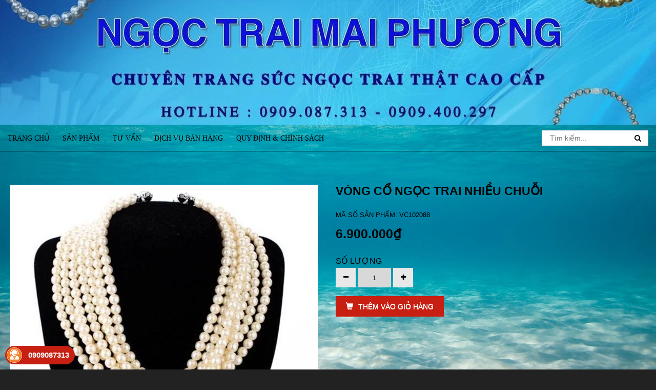

--- FILE ---
content_type: text/html; charset=utf-8
request_url: https://ngoctraimaiphuong.com/vong-co-ngoc-trai-nhieu-chuoi
body_size: 12988
content:
<!doctype html>
<!--[if lt IE 7]><html class="no-js lt-ie9 lt-ie8 lt-ie7" lang="en"> <![endif]-->
<!--[if IE 7]><html class="no-js lt-ie9 lt-ie8" lang="en"> <![endif]-->
<!--[if IE 8]><html class="no-js lt-ie9" lang="en"> <![endif]-->
<!--[if IE 9 ]><html class="ie9 no-js"> <![endif]-->
<!--[if (gt IE 9)|!(IE)]><!--> <html class="no-js" lang="vi"> <!--<![endif]-->
<head>

	<!-- Basic page needs ================================================== -->
	<meta charset="utf-8">
	<meta http-equiv="x-ua-compatible" content="ie=edge">
	<meta http-equiv="content-language" content="vi" />
	<meta http-equiv="Content-Type" content="text/html; charset=utf-8" />
	<meta name="viewport" content="width=device-width, initial-scale=1, maximum-scale=1">
	<meta name="robots" content="noodp,index,follow" />
	<meta name='revisit-after' content='1 days' />
	<meta name="keywords" content="Ngọc Trai Mai Phương">
	<!-- Title and description ================================================== -->
	<title>
		Vòng cổ ngọc trai nhiều chuỗi, vòng cổ ngọc trai 
	</title>

	
	<meta name="description" content="Vòng cổ ngọc trai nhiều chuỗi  Đường kính ngọc trai 6-7mm   SANG TRỌNG, ĐẲNG CẤP, TINH TẾ, ẤN TƯỢNG, THU HÚT">
	

	<!-- Product meta ================================================== -->
	
  <meta property="og:type" content="product">
  <meta property="og:title" content="V&#242;ng cổ ngọc trai nhiều chuỗi">
  
  <meta property="og:image" content="http://bizweb.dktcdn.net/thumb/grande/100/350/640/products/5513067vong-co-ngoc-trai-nhieu-chuoi-jpeg.jpg?v=1553304241237">
  <meta property="og:image:secure_url" content="https://bizweb.dktcdn.net/thumb/grande/100/350/640/products/5513067vong-co-ngoc-trai-nhieu-chuoi-jpeg.jpg?v=1553304241237">
  
  <meta property="og:price:amount" content="6.900.000₫">
  <meta property="og:price:currency" content="VND">


  <meta property="og:description" content="V&#242;ng cổ ngọc trai nhiều chuỗi  Đường k&#237;nh ngọc trai 6-7mm   SANG TRỌNG, ĐẲNG CẤP, TINH TẾ, ẤN TƯỢNG, THU H&#218;T">

  <meta property="og:url" content="https://ngoctraimaiphuong.com/vong-co-ngoc-trai-nhieu-chuoi">
  <meta property="og:site_name" content="Ngọc Trai Mai Phương">


	<!-- Helpers ================================================== -->
	<link rel="canonical" href="https://ngoctraimaiphuong.com/vong-co-ngoc-trai-nhieu-chuoi">
	<!-- Favicon -->
	<link rel="shortcut icon" href="//bizweb.dktcdn.net/100/350/640/themes/713779/assets/favicon.png?1730088877572" type="image/x-icon" />
	<!-- fonts --> 
	<script src="//bizweb.dktcdn.net/100/350/640/themes/713779/assets/jquery-1.11.3.min.js?1730088877572" type="text/javascript"></script>
<script src="//bizweb.dktcdn.net/100/350/640/themes/713779/assets/wow.js?1730088877572" type="text/javascript"></script>
<script src="//bizweb.dktcdn.net/100/350/640/themes/713779/assets/bootstrap.js?1730088877572" type="text/javascript"></script>
<script src="//bizweb.dktcdn.net/100/350/640/themes/713779/assets/slidebars.js?1730088877572" type="text/javascript"></script>
<script src="//bizweb.dktcdn.net/100/350/640/themes/713779/assets/owl.carousel.js?1730088877572" type="text/javascript"></script>
<script src="//bizweb.dktcdn.net/100/350/640/themes/713779/assets/jgrowl.js?1730088877572" type="text/javascript"></script>
<script src="//bizweb.dktcdn.net/assets/themes_support/api.jquery.js" type="text/javascript"></script>
<script src="//bizweb.dktcdn.net/100/350/640/themes/713779/assets/jquery.menu-aim.js?1730088877572" type="text/javascript"></script>
<script src="//bizweb.dktcdn.net/100/350/640/themes/713779/assets/cs.script.js?1730088877572" type="text/javascript"></script>
<script src="//bizweb.dktcdn.net/100/350/640/themes/713779/assets/main.js?1730088877572" type="text/javascript"></script>
<script src="//bizweb.dktcdn.net/100/350/640/themes/713779/assets/ie-row-fix.js?1730088877572" type="text/javascript"></script>
  
	<!-- Styles -->
	<link href="//bizweb.dktcdn.net/100/350/640/themes/713779/assets/animate.css?1730088877572" rel="stylesheet" type="text/css" media="all" />
<link href="//bizweb.dktcdn.net/100/350/640/themes/713779/assets/font-awesome.min.css?1730088877572" rel="stylesheet" type="text/css" media="all" />
<link href="//bizweb.dktcdn.net/100/350/640/themes/713779/assets/bootstrap-theme.min.css?1730088877572" rel="stylesheet" type="text/css" media="all" />
<link href="//bizweb.dktcdn.net/100/350/640/themes/713779/assets/bootstrap.min.css?1730088877572" rel="stylesheet" type="text/css" media="all" />
<link href="//bizweb.dktcdn.net/100/350/640/themes/713779/assets/slidebars.css?1730088877572" rel="stylesheet" type="text/css" media="all" />
<link href="//bizweb.dktcdn.net/100/350/640/themes/713779/assets/owl.carousel.css?1730088877572" rel="stylesheet" type="text/css" media="all" />
<link href="//bizweb.dktcdn.net/100/350/640/themes/713779/assets/owl.theme.css?1730088877572" rel="stylesheet" type="text/css" media="all" />
<link href="//bizweb.dktcdn.net/100/350/640/themes/713779/assets/jgrowl.css?1730088877572" rel="stylesheet" type="text/css" media="all" />
<link href="//bizweb.dktcdn.net/100/350/640/themes/713779/assets/styles.css?1730088877572" rel="stylesheet" type="text/css" media="all" />
<link href="//bizweb.dktcdn.net/100/350/640/themes/713779/assets/multi-columns-row.css?1730088877572" rel="stylesheet" type="text/css" media="all" />
<link href='https://fonts.googleapis.com/css?family=Roboto:400,300,300italic,100italic,100,400italic,500,500italic,700,700italic,900&subset=latin,vietnamese,latin-ext' rel='stylesheet' type='text/css'>

<link href="//bizweb.dktcdn.net/100/350/640/themes/713779/assets/edit.scss.css?1730088877572" rel="stylesheet" type="text/css" media="all" />
	<!-- Header hook for plugins ================================================== -->
	<script>
	var Bizweb = Bizweb || {};
	Bizweb.store = 'ngoctraimp.mysapo.net';
	Bizweb.id = 350640;
	Bizweb.theme = {"id":713779,"name":"ngoctraigiasi","role":"main"};
	Bizweb.template = 'product';
	if(!Bizweb.fbEventId)  Bizweb.fbEventId = 'xxxxxxxx-xxxx-4xxx-yxxx-xxxxxxxxxxxx'.replace(/[xy]/g, function (c) {
	var r = Math.random() * 16 | 0, v = c == 'x' ? r : (r & 0x3 | 0x8);
				return v.toString(16);
			});		
</script>
<script>
	(function () {
		function asyncLoad() {
			var urls = ["https://google-shopping.sapoapps.vn/conversion-tracker/global-tag/2577.js?store=ngoctraimp.mysapo.net","https://google-shopping.sapoapps.vn/conversion-tracker/event-tag/2577.js?store=ngoctraimp.mysapo.net"];
			for (var i = 0; i < urls.length; i++) {
				var s = document.createElement('script');
				s.type = 'text/javascript';
				s.async = true;
				s.src = urls[i];
				var x = document.getElementsByTagName('script')[0];
				x.parentNode.insertBefore(s, x);
			}
		};
		window.attachEvent ? window.attachEvent('onload', asyncLoad) : window.addEventListener('load', asyncLoad, false);
	})();
</script>


<script>
	window.BizwebAnalytics = window.BizwebAnalytics || {};
	window.BizwebAnalytics.meta = window.BizwebAnalytics.meta || {};
	window.BizwebAnalytics.meta.currency = 'VND';
	window.BizwebAnalytics.tracking_url = '/s';

	var meta = {};
	
	meta.product = {"id": 14043987, "vendor": "", "name": "Vòng cổ ngọc trai nhiều chuỗi",
	"type": "", "price": 6900000 };
	
	
	for (var attr in meta) {
	window.BizwebAnalytics.meta[attr] = meta[attr];
	}
</script>

	
		<script src="/dist/js/stats.min.js?v=96f2ff2"></script>
	












	<!--[if lt IE 9]>
<script src="//html5shim.googlecode.com/svn/trunk/html5.js"></script>
<script src="css3-mediaqueries-js.googlecode.com/svn/trunk/css3-mediaqueries.js"></script>
<![endif]-->   

	

	<link href="//bizweb.dktcdn.net/100/350/640/themes/713779/assets/bw-statistics-style.css?1730088877572" rel="stylesheet" type="text/css" media="all" />
</head>
<body>	
	<nav class="navbar navbar-default navbar-fixed-top sb-slide available_mobile" role="navigation">
	<!-- Left Control -->
	<div class="sb-toggle-left navbar-left">
		<div class="navicon-line"></div>
		<div class="navicon-line"></div>
		<div class="navicon-line"></div>
	</div><!-- /.sb-control-left -->

	<!-- Right Control -->
	<div class="sb-toggle-right">
		<a href="/cart" class="cart_st"> <i class="fa fa-st fa-shopping-cart"></i><span id="cart-total">0</span></a>
	</div><!-- /.sb-control-right -->

	<div class="container">
		<!-- Logo -->
		<div id="logo" class="navbar-left">
			<a href="//ngoctraimaiphuong.com">
				
				<img alt="Ngọc Trai Mai Phương" src="//bizweb.dktcdn.net/100/350/640/themes/713779/assets/logomb.png?1730088877572" width="180" />
				
			</a>
		</div>
		<!-- /#logo -->
	</div>
</nav>
	<div id="sb-site" class="top-padding">
		<div id="home">
			<header>
	<div class="available_pc">
		<div class="top_header">
			<a href="//ngoctraimaiphuong.com">
				
				<img alt="Ngọc Trai Mai Phương" src="//bizweb.dktcdn.net/100/350/640/themes/713779/assets/logo.png?1730088877572" width="100%" />
				
			</a>
		</div>
		<div class="nav_main_menu">
			<div class="container">
				<div class="row">
					
					<div class="main_menu col-md-12">
						<ul>
							
							
							<li>
								<a href="/">Trang chủ</a>
							</li>
							
							
							
							<li>
								<a href="/collections/all">Sản phẩm</a>
							</li>
							
							
							
							<li><a href="/tu-van-ngoc-trai">Tư vấn</a></li>
							
							
							
							<li>
								<a href="/dich-vu-ban-hang">Dịch vụ bán hàng</a>
							</li>
							
							
							
							<li>
								<a href="/quy-dinh-chinh-sach">Quy định & Chính sách</a>
							</li>
							
							
						</ul>
						<div class="form_search_pc pull-right col-md-2">
							<form action="/search" method="get" >
								<input type="text" placeholder="Tìm kiếm..." name="query"  value=""  maxlength="70" class="input-search-pc">
								<input class="hidden" type="submit" value="">
								<button style=" border: none;" type="submit" class="btn-search-pc"> <span class="fa fa-search"></span> </button>
							</form>
						</div>
					</div>

				</div>
			</div>
		</div>
		<div class="box_coverage">
			<div class="container">
				<div class="row">
			
					<div class="slide_coverage col-md-12"    style="display:none;">
						<div id="owl-demo-pc" class="owl-carousel owl-theme">
							
							
							<div class="item"><a href="/collections/all"><img alt="Ngọc Trai Mai Phương" src="//bizweb.dktcdn.net/100/350/640/themes/713779/assets/img_coverage2.jpg?1730088877572"></a></div>
							
							
							<div class="item"><a href="/collections/all"><img alt="Ngọc Trai Mai Phương" src="//bizweb.dktcdn.net/100/350/640/themes/713779/assets/img_coverage3.jpg?1730088877572"></a></div>
							
						</div>
					</div>
				</div>
			</div>
		</div>
	</div>
</header>
			
			
			
			<div id="google_translate_element"></div><script type="text/javascript">
			function googleTranslateElementInit() {
				new google.translate.TranslateElement({pageLanguage: 'en', layout: google.translate.TranslateElement.InlineLayout.HORIZONTAL}, 'google_translate_element');
			}
			</script><script type="text/javascript" src="//translate.google.com/translate_a/element.js?cb=googleTranslateElementInit"></script>
			<div class="mar60">	
	<div class="container">
		<div class="row">
			<div class="col-md-6 col-sm-6 col-xs-12 mar_bt_15">
				
				
					
				<div id="sync1" class="owl-carousel">
					
					<div class="item large-image">
						<img src="//bizweb.dktcdn.net/thumb/grande/100/350/640/products/5513067vong-co-ngoc-trai-nhieu-chuoi-jpeg.jpg?v=1553304241237"
							 
						alt="Vòng cổ ngọc trai nhiều chuỗi"
						  />
					</div>
					
				</div>
				<div id="sync2" class="owl-carousel">
					
					<div class="item">
						<a href="//bizweb.dktcdn.net/100/350/640/products/5513067vong-co-ngoc-trai-nhieu-chuoi-jpeg.jpg?v=1553304241237"> 
							<img src="//bizweb.dktcdn.net/thumb/small/100/350/640/products/5513067vong-co-ngoc-trai-nhieu-chuoi-jpeg.jpg?v=1553304241237" 
								 
							alt="Vòng cổ ngọc trai nhiều chuỗi"
							/>
						</a>
					</div>
					
				</div>
				
				
			</div>
			<div class="col-md-6 col-sm-6 col-xs-12 mar_bt_15">
				<form action="/cart/add" method="post" enctype="multipart/form-data" id="add-to-cart-form">
					<div class="css_content_detail">
						<h1>Vòng cổ ngọc trai nhiều chuỗi</h1>
						<div>Mã số sản phẩm: VC102088</div>
						
						
						<div class="price_detail">
							<span class="price_pr">6.900.000₫</span>
						</div>
						
						
						
						 
						
						<input type="hidden" name="variantId" value="23726789" />
						
						
						
						
						<div class="prod-end">
							<label for="qty">Số lượng</label>
							<div class="pull-left">
								<div class="custom pull-left">
									<button onClick="var result = document.getElementById('qty'); var qty = result.value; if( !isNaN( qty ) &amp;&amp; qty &gt; 0 ) result.value--;return false;" class="reduced items-count" type="button"><i class="fa fa-minus">&nbsp;</i></button>
									<input type="text" class="input-text qty" title="Qty" value="1" maxlength="12" id="qty" name="quantity">
									<button onClick="var result = document.getElementById('qty'); var qty = result.value; if( !isNaN( qty )) result.value++;return false;" class="increase items-count" type="button"><i class="fa fa-plus">&nbsp;</i></button>
								</div>
							</div>
						</div>

						<div class="box_buyer">
							<div class="pick_buy">
								
								
								<button onclick="window.location.href='/checkout'"  type="button" class="btn btn-default add_to_cart btn-cart add-cart"><i class="glyphicon glyphicon-shopping-cart"></i>THÊM VÀO GIỎ HÀNG</button>
								
								
							</div>
						</div>
						
					</div>
				</form>
			</div>
		</div>
	</div>
	<div class="container">
		<div class="row">
			<div class="col-md-12 col-sm-12 col-xs-12 mar_bt_15">
				<div class="box_info_product">
					<ul class="__MB_NEWS_TAB3 nav nav-tabs clearfix">
						<li class="active">
							<a id="1" href="javascript:void(0)" class="active">MÔ TẢ</a>
						</li>
						<li>
							<a id="2" href="javascript:void(0)">Chính sách</a>
						</li>
						<li>
							<a id="3" href="javascript:void(0)">TAGS</a>
						</li>
					</ul>

				</div>
				<div class="box_info __MB_CONTAINER_READ3 __MB_CONTAINER_READ3_1" style="display:block;">
					<p><span data-mce-style="font-size: 15pt; color: #a81919;" style="font-family: Verdana, Arial, Helvetica, sans-serif; font-size: 15pt; color: rgb(168, 25, 25);"><em><strong>Mã sản phẩm: &nbsp;VC102088</strong></em></span><br style="font-family: Verdana, Arial, Helvetica, sans-serif; font-size: 11px;" />
<br style="font-family: Verdana, Arial, Helvetica, sans-serif; font-size: 11px;" />
<span data-mce-style="font-size: 15pt; color: #a81919;" style="font-family: Verdana, Arial, Helvetica, sans-serif; font-size: 15pt; color: rgb(168, 25, 25);"><em><strong>Vòng cổ ngọc trai nhiều chuỗi</strong></em></span><br style="font-family: Verdana, Arial, Helvetica, sans-serif; font-size: 11px;" />
<span data-mce-style="font-size: 15pt; color: #a81919;" style="font-family: Verdana, Arial, Helvetica, sans-serif; font-size: 15pt; color: rgb(168, 25, 25);"><em><strong>&nbsp;Đường kính ngọc trai 6-7mm</strong></em></span><br style="font-family: Verdana, Arial, Helvetica, sans-serif; font-size: 11px;" />
<span data-mce-style="font-size: 15pt; color: #a81919;" style="font-family: Verdana, Arial, Helvetica, sans-serif; font-size: 15pt; color: rgb(168, 25, 25);"><em><strong>&nbsp; SANG TRỌNG, ĐẲNG CẤP, TINH TẾ, ẤN TƯỢNG, THU HÚT</strong></em></span><br style="font-family: Verdana, Arial, Helvetica, sans-serif; font-size: 11px;" />
&nbsp;</p>
<div style="font-family: Verdana, Arial, Helvetica, sans-serif; font-size: 11px;">&nbsp; &nbsp; &nbsp; &nbsp; &nbsp; &nbsp; &nbsp; &nbsp; &nbsp; &nbsp; &nbsp; &nbsp; &nbsp; &nbsp; &nbsp; &nbsp; &nbsp; &nbsp; &nbsp; &nbsp; &nbsp; &nbsp; &nbsp; &nbsp; &nbsp;<a data-mce-="" href="http://www.ngoctraimaiphuong.com/" title="Vòng cổ ngọc trai nhiều chuỗi"><img data-mce-="" height="469" src="https://hstatic.net/882/1000031882/1/2015/8-17/vong-co-ngoc-trai-nhieu-chuoi.jpg" width="476" /></a></div>
				</div>
				<div class="box_info __MB_CONTAINER_READ3 __MB_CONTAINER_READ3_2" style="display:none;">
					abc
				</div>
				<div class="box_info __MB_CONTAINER_READ3 __MB_CONTAINER_READ3_3" style="display:none;">
					
				</div>
			</div>

		</div>
	</div>
	
	
	
	<div class="container">
		<h2><span>Sản phẩm liên quan</span></h2>
		<div class="grid_item">
			<div class="row">
				<div id="owl-box_index_2" class="owl-carousel owl_index_st">
					
					<div class="item col-xs-12">
						<div class="div-product">
	
	
	
	
	
	
	<div class="product_img">
		<div class="icon_flat">
			
		</div>
		<a href="/bo-ngoc-trai-trang-sang-trong-2">
			<img alt="Bộ Ngọc Trai Trắng Sang Trọng" src="//bizweb.dktcdn.net/thumb/medium/100/350/640/products/420527471-876847407781447-3395567928958118260-n-copy.jpg?v=1705834923217">
		</a>
	</div>
	<div class="product_title">
		<h3><a href="/bo-ngoc-trai-trang-sang-trong-2">Bộ Ngọc Trai Trắng Sang Trọng</a></h3>
	</div>
	<div class="product_price">
		
		
		<span class="price_new">59.000.000₫</span>
		
		
	</div>
	
	<div class="area_btn">
		<form action="/cart/add" method="post" class="variants" id="product-actions-34333780" enctype="multipart/form-data">
			
			
			<input type="hidden" name="variantId" value="108381984" />
			<button onclick="window.location.href='/checkout'" class="button btn-cart add_to_cart btn_theme" title="Mua hàng"><span>Mua hàng</span></button>
			
		</form>
	</div>
	
</div>
					</div>
					
					<div class="item col-xs-12">
						<div class="div-product">
	
	
	
	
	
	
	<div class="product_img">
		<div class="icon_flat">
			
		</div>
		<a href="/bo-chuoi-vong-ngoc-trai-nuoc-ngot-hong-cam-cao-cap">
			<img alt="BỘ CHUỖI VÒNG NGỌC TRAI NƯỚC NGỌT HỒNG CAM CAO CẤP" src="//bizweb.dktcdn.net/thumb/medium/100/350/640/products/319018382-671711064495733-168096746832749986-n.jpg?v=1671763803463">
		</a>
	</div>
	<div class="product_title">
		<h3><a href="/bo-chuoi-vong-ngoc-trai-nuoc-ngot-hong-cam-cao-cap">BỘ CHUỖI VÒNG NGỌC TRAI NƯỚC NGỌT HỒNG CAM CAO CẤP</a></h3>
	</div>
	<div class="product_price">
		
		
		<span class="price_new">3.000.000₫</span>
		
		
	</div>
	
	<div class="area_btn">
		<form action="/cart/add" method="post" class="variants" id="product-actions-29027085" enctype="multipart/form-data">
			
			
			<input type="hidden" name="variantId" value="78621194" />
			<button onclick="window.location.href='/checkout'" class="button btn-cart add_to_cart btn_theme" title="Mua hàng"><span>Mua hàng</span></button>
			
		</form>
	</div>
	
</div>
					</div>
					
					<div class="item col-xs-12">
						<div class="div-product">
	
	
	
	
	
	
	<div class="product_img">
		<div class="icon_flat">
			
		</div>
		<a href="/bo-tu-quy-cao-cap-ngoc-nuoc-ngot">
			<img alt="BỘ TỨ QUÝ CAO CẤP NGỌC NƯỚC NGỌT" src="//bizweb.dktcdn.net/thumb/medium/100/350/640/products/312101016-2481664851990380-7132549641879519293-n-1.jpg?v=1667042753777">
		</a>
	</div>
	<div class="product_title">
		<h3><a href="/bo-tu-quy-cao-cap-ngoc-nuoc-ngot">BỘ TỨ QUÝ CAO CẤP NGỌC NƯỚC NGỌT</a></h3>
	</div>
	<div class="product_price">
		
		
		<span class="price_new">26.500.000₫</span>
		
		
	</div>
	
	<div class="area_btn">
		<form action="/cart/add" method="post" class="variants" id="product-actions-28284942" enctype="multipart/form-data">
			
			
			<input type="hidden" name="variantId" value="74420780" />
			<button onclick="window.location.href='/checkout'" class="button btn-cart add_to_cart btn_theme" title="Mua hàng"><span>Mua hàng</span></button>
			
		</form>
	</div>
	
</div>
					</div>
					
					<div class="item col-xs-12">
						<div class="div-product">
	
	
	
	
	
	
	<div class="product_img">
		<div class="icon_flat">
			
		</div>
		<a href="/chuoi-ngoc-trai-cao-cap-phoi-mat">
			<img alt="CHUỖI NGỌC TRAI CAO CẤP PHỐI MẶT" src="//bizweb.dktcdn.net/thumb/medium/100/350/640/products/306766147-2447764182047114-5438247920083136247-n.jpg?v=1664421725393">
		</a>
	</div>
	<div class="product_title">
		<h3><a href="/chuoi-ngoc-trai-cao-cap-phoi-mat">CHUỖI NGỌC TRAI CAO CẤP PHỐI MẶT</a></h3>
	</div>
	<div class="product_price">
		
		
		<span class="price_new">6.900.000₫</span>
		
		
	</div>
	
	<div class="area_btn">
		<form action="/cart/add" method="post" class="variants" id="product-actions-27849307" enctype="multipart/form-data">
			
			
			<input type="hidden" name="variantId" value="72605365" />
			<button onclick="window.location.href='/checkout'" class="button btn-cart add_to_cart btn_theme" title="Mua hàng"><span>Mua hàng</span></button>
			
		</form>
	</div>
	
</div>
					</div>
					
					<div class="item col-xs-12">
						<div class="div-product">
	
	
	
	
	
	
	<div class="product_img">
		<div class="icon_flat">
			
		</div>
		<a href="/day-chuyen-ngoc-trai-phoi-mat-no-xinh-dep">
			<img alt="DÂY CHUYỀN NGỌC TRAI PHỐI MẶT NƠ XINH ĐẸP" src="//bizweb.dktcdn.net/thumb/medium/100/350/640/products/307850669-2441617405995125-408335479562764172-n.jpg?v=1664013782547">
		</a>
	</div>
	<div class="product_title">
		<h3><a href="/day-chuyen-ngoc-trai-phoi-mat-no-xinh-dep">DÂY CHUYỀN NGỌC TRAI PHỐI MẶT NƠ XINH ĐẸP</a></h3>
	</div>
	<div class="product_price">
		
		
		<span class="price_new">2.500.000₫</span>
		
		
	</div>
	
	<div class="area_btn">
		<form action="/cart/add" method="post" class="variants" id="product-actions-27757312" enctype="multipart/form-data">
			
			
			<input type="hidden" name="variantId" value="72347779" />
			<button onclick="window.location.href='/checkout'" class="button btn-cart add_to_cart btn_theme" title="Mua hàng"><span>Mua hàng</span></button>
			
		</form>
	</div>
	
</div>
					</div>
					
					<div class="item col-xs-12">
						<div class="div-product">
	
	
	
	
	
	
	<div class="product_img">
		<div class="icon_flat">
			
		</div>
		<a href="/chuoi-co-ngoc-trai-sang-trong">
			<img alt="CHUỖI CỔ NGỌC TRAI SANG TRỌNG" src="//bizweb.dktcdn.net/thumb/medium/100/350/640/products/308204236-2441694219320777-398822121644066236-n.jpg?v=1664011790017">
		</a>
	</div>
	<div class="product_title">
		<h3><a href="/chuoi-co-ngoc-trai-sang-trong">CHUỖI CỔ NGỌC TRAI SANG TRỌNG</a></h3>
	</div>
	<div class="product_price">
		
		
		<span class="price_new">4.800.000₫</span>
		
		
	</div>
	
	<div class="area_btn">
		<form action="/cart/add" method="post" class="variants" id="product-actions-27756939" enctype="multipart/form-data">
			
			
			<input type="hidden" name="variantId" value="72346979" />
			<button onclick="window.location.href='/checkout'" class="button btn-cart add_to_cart btn_theme" title="Mua hàng"><span>Mua hàng</span></button>
			
		</form>
	</div>
	
</div>
					</div>
					
					<div class="item col-xs-12">
						<div class="div-product">
	
	
	
	
	
	
	<div class="product_img">
		<div class="icon_flat">
			
		</div>
		<a href="/vong-co-ngoc-trai-cao-cap-phoi-mat-duyen-dang">
			<img alt="VÒNG CỖ NGỌC TRAI CAO CẤP PHỐI MẶT DUYÊN DÁNG" src="//bizweb.dktcdn.net/thumb/medium/100/350/640/products/306834357-2443720439118155-1794281672288153110-n.jpg?v=1664010440747">
		</a>
	</div>
	<div class="product_title">
		<h3><a href="/vong-co-ngoc-trai-cao-cap-phoi-mat-duyen-dang">VÒNG CỖ NGỌC TRAI CAO CẤP PHỐI MẶT DUYÊN DÁNG</a></h3>
	</div>
	<div class="product_price">
		
		
		<span class="price_new">16.000.000₫</span>
		
		
	</div>
	
	<div class="area_btn">
		<form action="/cart/add" method="post" class="variants" id="product-actions-27756735" enctype="multipart/form-data">
			
			
			<input type="hidden" name="variantId" value="72346513" />
			<button onclick="window.location.href='/checkout'" class="button btn-cart add_to_cart btn_theme" title="Mua hàng"><span>Mua hàng</span></button>
			
		</form>
	</div>
	
</div>
					</div>
					
					<div class="item col-xs-12">
						<div class="div-product">
	
	
	
	
	
	
	<div class="product_img">
		<div class="icon_flat">
			
		</div>
		<a href="/vong-co-ngoc-trai-dan-ket-mat-sang-trong">
			<img alt="VÒNG CỖ NGỌC TRAI ĐAN KẾT MẶT SANG TRỌNG" src="//bizweb.dktcdn.net/thumb/medium/100/350/640/products/304765371-2433500070140192-389645217834349372-n.jpg?v=1663302040360">
		</a>
	</div>
	<div class="product_title">
		<h3><a href="/vong-co-ngoc-trai-dan-ket-mat-sang-trong">VÒNG CỖ NGỌC TRAI ĐAN KẾT MẶT SANG TRỌNG</a></h3>
	</div>
	<div class="product_price">
		
		
		<span class="price_new">9.800.000₫</span>
		
		
	</div>
	
	<div class="area_btn">
		<form action="/cart/add" method="post" class="variants" id="product-actions-27643258" enctype="multipart/form-data">
			
			
			<input type="hidden" name="variantId" value="71755045" />
			<button onclick="window.location.href='/checkout'" class="button btn-cart add_to_cart btn_theme" title="Mua hàng"><span>Mua hàng</span></button>
			
		</form>
	</div>
	
</div>
					</div>
					
					<div class="item col-xs-12">
						<div class="div-product">
	
	
	
	
	
	
	<div class="product_img">
		<div class="icon_flat">
			
		</div>
		<a href="/vong-co-ngoc-trai-phoi-ngoc-trai-giot-nuoc-cao-cap">
			<img alt="VÒNG CỖ NGỌC TRAI PHỐI NGỌC TRAI GIỌT NƯỚC CAO CẤP" src="//bizweb.dktcdn.net/thumb/medium/100/350/640/products/296609813-2402506773239522-4379995002681982034-n.jpg?v=1659773339927">
		</a>
	</div>
	<div class="product_title">
		<h3><a href="/vong-co-ngoc-trai-phoi-ngoc-trai-giot-nuoc-cao-cap">VÒNG CỖ NGỌC TRAI PHỐI NGỌC TRAI GIỌT NƯỚC CAO CẤP</a></h3>
	</div>
	<div class="product_price">
		
		
		<span class="price_new">6.500.000₫</span>
		
		
	</div>
	
	<div class="area_btn">
		<form action="/cart/add" method="post" class="variants" id="product-actions-27236087" enctype="multipart/form-data">
			
			
			<input type="hidden" name="variantId" value="69653636" />
			<button onclick="window.location.href='/checkout'" class="button btn-cart add_to_cart btn_theme" title="Mua hàng"><span>Mua hàng</span></button>
			
		</form>
	</div>
	
</div>
					</div>
					
					<div class="item col-xs-12">
						<div class="div-product">
	
	
	
	
	
	
	<div class="product_img">
		<div class="icon_flat">
			
		</div>
		<a href="/vong-co-ngoc-trai-phoi-mat-sang-trong-2">
			<img alt="VÒNG CỖ NGỌC TRAI PHỐI MẶT SANG TRỌNG" src="//bizweb.dktcdn.net/thumb/medium/100/350/640/products/296676122-2402500436573489-1086088496720125318-n.jpg?v=1659772703300">
		</a>
	</div>
	<div class="product_title">
		<h3><a href="/vong-co-ngoc-trai-phoi-mat-sang-trong-2">VÒNG CỖ NGỌC TRAI PHỐI MẶT SANG TRỌNG</a></h3>
	</div>
	<div class="product_price">
		
		
		<span class="price_new">3.500.000₫</span>
		
		
	</div>
	
	<div class="area_btn">
		<form action="/cart/add" method="post" class="variants" id="product-actions-27234399" enctype="multipart/form-data">
			
			
			<input type="hidden" name="variantId" value="69651830" />
			<button onclick="window.location.href='/checkout'" class="button btn-cart add_to_cart btn_theme" title="Mua hàng"><span>Mua hàng</span></button>
			
		</form>
	</div>
	
</div>
					</div>
					
					<div class="item col-xs-12">
						<div class="div-product">
	
	
	
	
	
	
	<div class="product_img">
		<div class="icon_flat">
			
		</div>
		<a href="/chuoi-ngoc-trai-cao-cap-2">
			<img alt="CHUỖI NGỌC TRAI CAO CẤP" src="//bizweb.dktcdn.net/thumb/medium/100/350/640/products/296716806-2402513316572201-2354016894331925834-n.jpg?v=1659769904773">
		</a>
	</div>
	<div class="product_title">
		<h3><a href="/chuoi-ngoc-trai-cao-cap-2">CHUỖI NGỌC TRAI CAO CẤP</a></h3>
	</div>
	<div class="product_price">
		
		
		<span class="price_new">1.900.000₫</span>
		
		
	</div>
	
	<div class="area_btn">
		<form action="/cart/add" method="post" class="variants" id="product-actions-27233999" enctype="multipart/form-data">
			
			
			<input type="hidden" name="variantId" value="69650645" />
			<button onclick="window.location.href='/checkout'" class="button btn-cart add_to_cart btn_theme" title="Mua hàng"><span>Mua hàng</span></button>
			
		</form>
	</div>
	
</div>
					</div>
					
					<div class="item col-xs-12">
						<div class="div-product">
	
	
	
	
	
	
	<div class="product_img">
		<div class="icon_flat">
			
		</div>
		<a href="/chuoi-doi-ngoc-trai-cao-cap">
			<img alt="CHUỖI ĐÔI NGỌC TRAI CAO CẤP" src="//bizweb.dktcdn.net/thumb/medium/100/350/640/products/296041702-2395372883952911-1195303874095741658-n.jpg?v=1659331848493">
		</a>
	</div>
	<div class="product_title">
		<h3><a href="/chuoi-doi-ngoc-trai-cao-cap">CHUỖI ĐÔI NGỌC TRAI CAO CẤP</a></h3>
	</div>
	<div class="product_price">
		
		
		<span class="price_new">12.900.000₫</span>
		
		
	</div>
	
	<div class="area_btn">
		<form action="/cart/add" method="post" class="variants" id="product-actions-27156163" enctype="multipart/form-data">
			
			
			<input type="hidden" name="variantId" value="69353808" />
			<button onclick="window.location.href='/checkout'" class="button btn-cart add_to_cart btn_theme" title="Mua hàng"><span>Mua hàng</span></button>
			
		</form>
	</div>
	
</div>
					</div>
					
					<div class="item col-xs-12">
						<div class="div-product">
	
	
	
	
	
	
	<div class="product_img">
		<div class="icon_flat">
			
		</div>
		<a href="/chuoi-co-ngoc-trai-vang-kim-phoi-mat-cao-cap">
			<img alt="CHUỖI CỖ NGỌC TRAI VÀNG KIM PHỐI MẶT CAO CẤP" src="//bizweb.dktcdn.net/thumb/medium/100/350/640/products/296392063-2398620623628137-4089392973846158366-n.jpg?v=1659255364890">
		</a>
	</div>
	<div class="product_title">
		<h3><a href="/chuoi-co-ngoc-trai-vang-kim-phoi-mat-cao-cap">CHUỖI CỖ NGỌC TRAI VÀNG KIM PHỐI MẶT CAO CẤP</a></h3>
	</div>
	<div class="product_price">
		
		
		<span class="price_new">22.000.000₫</span>
		
		
	</div>
	
	<div class="area_btn">
		<form action="/cart/add" method="post" class="variants" id="product-actions-27149495" enctype="multipart/form-data">
			
			
			<input type="hidden" name="variantId" value="69337874" />
			<button onclick="window.location.href='/checkout'" class="button btn-cart add_to_cart btn_theme" title="Mua hàng"><span>Mua hàng</span></button>
			
		</form>
	</div>
	
</div>
					</div>
					
					<div class="item col-xs-12">
						<div class="div-product">
	
	
	
	
	
	
	<div class="product_img">
		<div class="icon_flat">
			
		</div>
		<a href="/vong-co-ngoc-trai-trang-doc-dao-sang-trong">
			<img alt="VÒNG CỔ NGỌC TRAI TRẮNG ĐỘC ĐÁO SANG TRỌNG" src="//bizweb.dktcdn.net/thumb/medium/100/350/640/products/vcnt2-f2e4c98b-7ae0-4e40-a663-a6f88f2c5d0c.jpg?v=1656235722567">
		</a>
	</div>
	<div class="product_title">
		<h3><a href="/vong-co-ngoc-trai-trang-doc-dao-sang-trong">VÒNG CỔ NGỌC TRAI TRẮNG ĐỘC ĐÁO SANG TRỌNG</a></h3>
	</div>
	<div class="product_price">
		
		
		<span class="price_new">6.900.000₫</span>
		
		
	</div>
	
	<div class="area_btn">
		<form action="/cart/add" method="post" class="variants" id="product-actions-26573184" enctype="multipart/form-data">
			
			
			<input type="hidden" name="variantId" value="67483998" />
			<button onclick="window.location.href='/checkout'" class="button btn-cart add_to_cart btn_theme" title="Mua hàng"><span>Mua hàng</span></button>
			
		</form>
	</div>
	
</div>
					</div>
					
					<div class="item col-xs-12">
						<div class="div-product">
	
	
	
	
	
	
	<div class="product_img">
		<div class="icon_flat">
			
		</div>
		<a href="/vong-co-ngoc-trai-trang-cao-cap-thanh-lich">
			<img alt="VÒNG CỔ NGỌC TRAI TRẮNG CAO CẤP THANH LỊCH" src="//bizweb.dktcdn.net/thumb/medium/100/350/640/products/cnt1-3a60e78c-bb7c-4a1c-904f-e09cb7adf2e4.jpg?v=1654839479990">
		</a>
	</div>
	<div class="product_title">
		<h3><a href="/vong-co-ngoc-trai-trang-cao-cap-thanh-lich">VÒNG CỔ NGỌC TRAI TRẮNG CAO CẤP THANH LỊCH</a></h3>
	</div>
	<div class="product_price">
		
		
		<span class="price_new">19.000.000₫</span>
		
		
	</div>
	
	<div class="area_btn">
		<form action="/cart/add" method="post" class="variants" id="product-actions-26413912" enctype="multipart/form-data">
			
			
			<input type="hidden" name="variantId" value="66711550" />
			<button onclick="window.location.href='/checkout'" class="button btn-cart add_to_cart btn_theme" title="Mua hàng"><span>Mua hàng</span></button>
			
		</form>
	</div>
	
</div>
					</div>
					
					<div class="item col-xs-12">
						<div class="div-product">
	
	
	
	
	
	
	<div class="product_img">
		<div class="icon_flat">
			
		</div>
		<a href="/vong-co-ngoc-trai-doi-va-hoa-tai-ngoc-trai-vang-sang-trong">
			<img alt="VÒNG CỖ NGỌC TRAI ĐÔI VÀ HOA TAI NGỌC TRAI VÀNG SANG TRỌNG" src="//bizweb.dktcdn.net/thumb/medium/100/350/640/products/284266822-2347206885436178-1650543279387644097-n.jpg?v=1654486731520">
		</a>
	</div>
	<div class="product_title">
		<h3><a href="/vong-co-ngoc-trai-doi-va-hoa-tai-ngoc-trai-vang-sang-trong">VÒNG CỖ NGỌC TRAI ĐÔI VÀ HOA TAI NGỌC TRAI VÀNG SANG TRỌNG</a></h3>
	</div>
	<div class="product_price">
		
		
		<span class="price_new">30.000.000₫</span>
		
		
	</div>
	
	<div class="area_btn">
		<form action="/cart/add" method="post" class="variants" id="product-actions-26364701" enctype="multipart/form-data">
			
			
			<input type="hidden" name="variantId" value="66463341" />
			<button onclick="window.location.href='/checkout'" class="button btn-cart add_to_cart btn_theme" title="Mua hàng"><span>Mua hàng</span></button>
			
		</form>
	</div>
	
</div>
					</div>
					
					<div class="item col-xs-12">
						<div class="div-product">
	
	
	
	
	
	
	<div class="product_img">
		<div class="icon_flat">
			
		</div>
		<a href="/vong-co-ngoc-trai-tho-xanh-den-sang-trong">
			<img alt="VÒNG CỖ NGỌC TRAI THÔ XANH ĐEN SANG TRỌNG" src="//bizweb.dktcdn.net/thumb/medium/100/350/640/products/284329842-2346393595517507-5380790273835820753-n.jpg?v=1654311824003">
		</a>
	</div>
	<div class="product_title">
		<h3><a href="/vong-co-ngoc-trai-tho-xanh-den-sang-trong">VÒNG CỖ NGỌC TRAI THÔ XANH ĐEN SANG TRỌNG</a></h3>
	</div>
	<div class="product_price">
		
		
		<span class="price_new">8.500.000₫</span>
		
		
	</div>
	
	<div class="area_btn">
		<form action="/cart/add" method="post" class="variants" id="product-actions-26351907" enctype="multipart/form-data">
			
			
			<input type="hidden" name="variantId" value="66422428" />
			<button onclick="window.location.href='/checkout'" class="button btn-cart add_to_cart btn_theme" title="Mua hàng"><span>Mua hàng</span></button>
			
		</form>
	</div>
	
</div>
					</div>
					
					<div class="item col-xs-12">
						<div class="div-product">
	
	
	
	
	
	
	<div class="product_img">
		<div class="icon_flat">
			
		</div>
		<a href="/set-ngoc-trai-trang-thanh-lich">
			<img alt="SET NGỌC TRAI TRẮNG THANH LỊCH" src="//bizweb.dktcdn.net/thumb/medium/100/350/640/products/283917098-2345549632268570-3509195873691935760-n.jpg?v=1654233298007">
		</a>
	</div>
	<div class="product_title">
		<h3><a href="/set-ngoc-trai-trang-thanh-lich">SET NGỌC TRAI TRẮNG THANH LỊCH</a></h3>
	</div>
	<div class="product_price">
		
		
		<span class="price_new">28.000.000₫</span>
		
		
	</div>
	
	<div class="area_btn">
		<form action="/cart/add" method="post" class="variants" id="product-actions-26345441" enctype="multipart/form-data">
			
			
			<input type="hidden" name="variantId" value="66379898" />
			<button onclick="window.location.href='/checkout'" class="button btn-cart add_to_cart btn_theme" title="Mua hàng"><span>Mua hàng</span></button>
			
		</form>
	</div>
	
</div>
					</div>
					
					<div class="item col-xs-12">
						<div class="div-product">
	
	
	
	
	
	
	<div class="product_img">
		<div class="icon_flat">
			
		</div>
		<a href="/set-ngoc-trai-tim-hong-sang-trong">
			<img alt="SET NGỌC TRAI TÍM HỒNG SANG TRỌNG" src="//bizweb.dktcdn.net/thumb/medium/100/350/640/products/283583202-2345184938971706-7297908637663315710-n.jpg?v=1654153750057">
		</a>
	</div>
	<div class="product_title">
		<h3><a href="/set-ngoc-trai-tim-hong-sang-trong">SET NGỌC TRAI TÍM HỒNG SANG TRỌNG</a></h3>
	</div>
	<div class="product_price">
		
		
		<span class="price_new">38.000.000₫</span>
		
		
	</div>
	
	<div class="area_btn">
		<form action="/cart/add" method="post" class="variants" id="product-actions-26331923" enctype="multipart/form-data">
			
			
			<input type="hidden" name="variantId" value="66315463" />
			<button onclick="window.location.href='/checkout'" class="button btn-cart add_to_cart btn_theme" title="Mua hàng"><span>Mua hàng</span></button>
			
		</form>
	</div>
	
</div>
					</div>
					
					<div class="item col-xs-12">
						<div class="div-product">
	
	
	
	
	
	
	<div class="product_img">
		<div class="icon_flat">
			
		</div>
		<a href="/vong-co-ngoc-trai-vang-kim-cao-cap-1">
			<img alt="VÒNG CỖ NGỌC TRAI VÀNG KIM CAO CẤP" src="//bizweb.dktcdn.net/thumb/medium/100/350/640/products/283565495-2344368162386717-5839041719138952608-n.jpg?v=1654147014390">
		</a>
	</div>
	<div class="product_title">
		<h3><a href="/vong-co-ngoc-trai-vang-kim-cao-cap-1">VÒNG CỖ NGỌC TRAI VÀNG KIM CAO CẤP</a></h3>
	</div>
	<div class="product_price">
		
		
		<span class="price_new">8.900.000₫</span>
		
		
	</div>
	
	<div class="area_btn">
		<form action="/cart/add" method="post" class="variants" id="product-actions-26331273" enctype="multipart/form-data">
			
			
			<input type="hidden" name="variantId" value="66314027" />
			<button onclick="window.location.href='/checkout'" class="button btn-cart add_to_cart btn_theme" title="Mua hàng"><span>Mua hàng</span></button>
			
		</form>
	</div>
	
</div>
					</div>
					
					<div class="item col-xs-12">
						<div class="div-product">
	
	
	
	
	
	
	<div class="product_img">
		<div class="icon_flat">
			
		</div>
		<a href="/vong-co-ngoc-trai-nuoc-ngot-cao-cap">
			<img alt="VÒNG CỖ NGỌC TRAI NƯỚC NGỌT CAO CẤP" src="//bizweb.dktcdn.net/thumb/medium/100/350/640/products/283470191-2343192719170928-6115041743517044937-n.jpg?v=1654069902833">
		</a>
	</div>
	<div class="product_title">
		<h3><a href="/vong-co-ngoc-trai-nuoc-ngot-cao-cap">VÒNG CỖ NGỌC TRAI NƯỚC NGỌT CAO CẤP</a></h3>
	</div>
	<div class="product_price">
		
		
		<span class="price_new">8.900.000₫</span>
		
		
	</div>
	
	<div class="area_btn">
		<form action="/cart/add" method="post" class="variants" id="product-actions-26317482" enctype="multipart/form-data">
			
			
			<input type="hidden" name="variantId" value="66238512" />
			<button onclick="window.location.href='/checkout'" class="button btn-cart add_to_cart btn_theme" title="Mua hàng"><span>Mua hàng</span></button>
			
		</form>
	</div>
	
</div>
					</div>
					
					<div class="item col-xs-12">
						<div class="div-product">
	
	
	
	
	
	
	<div class="product_img">
		<div class="icon_flat">
			
		</div>
		<a href="/vong-co-ngoc-trai-doi-trang-nha">
			<img alt="VÒNG CỖ NGỌC TRAI ĐÔI TRANG NHÃ" src="//bizweb.dktcdn.net/thumb/medium/100/350/640/products/283315635-2343198632503670-4860362239566841008-n.jpg?v=1654067397213">
		</a>
	</div>
	<div class="product_title">
		<h3><a href="/vong-co-ngoc-trai-doi-trang-nha">VÒNG CỖ NGỌC TRAI ĐÔI TRANG NHÃ</a></h3>
	</div>
	<div class="product_price">
		
		
		<span class="price_new">1.900.000₫</span>
		
		
	</div>
	
	<div class="area_btn">
		<form action="/cart/add" method="post" class="variants" id="product-actions-26316777" enctype="multipart/form-data">
			
			
			<input type="hidden" name="variantId" value="66219561" />
			<button onclick="window.location.href='/checkout'" class="button btn-cart add_to_cart btn_theme" title="Mua hàng"><span>Mua hàng</span></button>
			
		</form>
	</div>
	
</div>
					</div>
					
					<div class="item col-xs-12">
						<div class="div-product">
	
	
	
	
	
	
	<div class="product_img">
		<div class="icon_flat">
			
		</div>
		<a href="/vong-co-ngoc-trai-doi-cao-cap-1">
			<img alt="VÒNG CỖ NGỌC TRAI DÔI CAO CẤP" src="//bizweb.dktcdn.net/thumb/medium/100/350/640/products/282779850-2334166073406926-8713313899470837970-n.jpg?v=1653365745937">
		</a>
	</div>
	<div class="product_title">
		<h3><a href="/vong-co-ngoc-trai-doi-cao-cap-1">VÒNG CỖ NGỌC TRAI DÔI CAO CẤP</a></h3>
	</div>
	<div class="product_price">
		
		
		<span class="price_new">2.200.000₫</span>
		
		
	</div>
	
	<div class="area_btn">
		<form action="/cart/add" method="post" class="variants" id="product-actions-26201239" enctype="multipart/form-data">
			
			
			<input type="hidden" name="variantId" value="65724523" />
			<button onclick="window.location.href='/checkout'" class="button btn-cart add_to_cart btn_theme" title="Mua hàng"><span>Mua hàng</span></button>
			
		</form>
	</div>
	
</div>
					</div>
					
					<div class="item col-xs-12">
						<div class="div-product">
	
	
	
	
	
	
	<div class="product_img">
		<div class="icon_flat">
			
		</div>
		<a href="/vong-co-ngoc-trai-tho-ket-hop-phu-kien-thoi-trang-cao-cap">
			<img alt="VÒNG CỖ NGỌC TRAI THÔ KẾT HỢP PHỤ KIỆN THỜI TRANG CAO CẤP" src="//bizweb.dktcdn.net/thumb/medium/100/350/640/products/282742874-2334164870073713-8946249056957349614-n.jpg?v=1653365090517">
		</a>
	</div>
	<div class="product_title">
		<h3><a href="/vong-co-ngoc-trai-tho-ket-hop-phu-kien-thoi-trang-cao-cap">VÒNG CỖ NGỌC TRAI THÔ KẾT HỢP PHỤ KIỆN THỜI TRANG CAO CẤP</a></h3>
	</div>
	<div class="product_price">
		
		
		<span class="price_new">3.500.000₫</span>
		
		
	</div>
	
	<div class="area_btn">
		<form action="/cart/add" method="post" class="variants" id="product-actions-26201051" enctype="multipart/form-data">
			
			
			<input type="hidden" name="variantId" value="65724245" />
			<button onclick="window.location.href='/checkout'" class="button btn-cart add_to_cart btn_theme" title="Mua hàng"><span>Mua hàng</span></button>
			
		</form>
	</div>
	
</div>
					</div>
					
					<div class="item col-xs-12">
						<div class="div-product">
	
	
	
	
	
	
	<div class="product_img">
		<div class="icon_flat">
			
		</div>
		<a href="/vong-co-ngoc-trai-tho-sang-trong">
			<img alt="VÒNG CỖ NGỌC TRAI THÔ SANG TRỌNG" src="//bizweb.dktcdn.net/thumb/medium/100/350/640/products/281705272-2333906220099578-4593924907194361464-n.jpg?v=1653362046483">
		</a>
	</div>
	<div class="product_title">
		<h3><a href="/vong-co-ngoc-trai-tho-sang-trong">VÒNG CỖ NGỌC TRAI THÔ SANG TRỌNG</a></h3>
	</div>
	<div class="product_price">
		
		
		<span class="price_new">9.800.000₫</span>
		
		
	</div>
	
	<div class="area_btn">
		<form action="/cart/add" method="post" class="variants" id="product-actions-26200129" enctype="multipart/form-data">
			
			
			<input type="hidden" name="variantId" value="65722425" />
			<button onclick="window.location.href='/checkout'" class="button btn-cart add_to_cart btn_theme" title="Mua hàng"><span>Mua hàng</span></button>
			
		</form>
	</div>
	
</div>
					</div>
					
					<div class="item col-xs-12">
						<div class="div-product">
	
	
	
	
	
	
	<div class="product_img">
		<div class="icon_flat">
			
		</div>
		<a href="/set-ngoc-trai-tim-cao-cap-sang-trong">
			<img alt="SET NGỌC TRAI TÍM CAO CẤP SANG TRỌNG" src="//bizweb.dktcdn.net/thumb/medium/100/350/640/products/281656840-2326780100812190-6012958259846840629-n.jpg?v=1653190181540">
		</a>
	</div>
	<div class="product_title">
		<h3><a href="/set-ngoc-trai-tim-cao-cap-sang-trong">SET NGỌC TRAI TÍM CAO CẤP SANG TRỌNG</a></h3>
	</div>
	<div class="product_price">
		
		
		<span class="price_new">28.000.000₫</span>
		
		
	</div>
	
	<div class="area_btn">
		<form action="/cart/add" method="post" class="variants" id="product-actions-26170822" enctype="multipart/form-data">
			
			
			<input type="hidden" name="variantId" value="65642324" />
			<button onclick="window.location.href='/checkout'" class="button btn-cart add_to_cart btn_theme" title="Mua hàng"><span>Mua hàng</span></button>
			
		</form>
	</div>
	
</div>
					</div>
					
					<div class="item col-xs-12">
						<div class="div-product">
	
	
	
	
	
	
	<div class="product_img">
		<div class="icon_flat">
			
		</div>
		<a href="/vong-co-xoan-xinh-xan">
			<img alt="VÒNG CỖ XOẮN XINH XẮN" src="//bizweb.dktcdn.net/thumb/medium/100/350/640/products/280955929-2331735650316635-7141447619930289259-n.jpg?v=1653133893667">
		</a>
	</div>
	<div class="product_title">
		<h3><a href="/vong-co-xoan-xinh-xan">VÒNG CỖ XOẮN XINH XẮN</a></h3>
	</div>
	<div class="product_price">
		
		
		<span class="price_new">3.800.000₫</span>
		
		
	</div>
	
	<div class="area_btn">
		<form action="/cart/add" method="post" class="variants" id="product-actions-26169282" enctype="multipart/form-data">
			
			
			<input type="hidden" name="variantId" value="65638471" />
			<button onclick="window.location.href='/checkout'" class="button btn-cart add_to_cart btn_theme" title="Mua hàng"><span>Mua hàng</span></button>
			
		</form>
	</div>
	
</div>
					</div>
					
					<div class="item col-xs-12">
						<div class="div-product">
	
	
	
	
	
	
	<div class="product_img">
		<div class="icon_flat">
			
		</div>
		<a href="/vong-co-ngoc-trai-doi-trang-quy-phai">
			<img alt="VÒNG CỔ NGỌC TRAI ĐÔI TRẮNG QUÝ PHÁI" src="//bizweb.dktcdn.net/thumb/medium/100/350/640/products/281436356-2331704823653051-2175801444781202731-n.jpg?v=1653127275323">
		</a>
	</div>
	<div class="product_title">
		<h3><a href="/vong-co-ngoc-trai-doi-trang-quy-phai">VÒNG CỔ NGỌC TRAI ĐÔI TRẮNG QUÝ PHÁI</a></h3>
	</div>
	<div class="product_price">
		
		
		<span class="price_new">17.000.000₫</span>
		
		
	</div>
	
	<div class="area_btn">
		<form action="/cart/add" method="post" class="variants" id="product-actions-26168717" enctype="multipart/form-data">
			
			
			<input type="hidden" name="variantId" value="65637168" />
			<button onclick="window.location.href='/checkout'" class="button btn-cart add_to_cart btn_theme" title="Mua hàng"><span>Mua hàng</span></button>
			
		</form>
	</div>
	
</div>
					</div>
					
					<div class="item col-xs-12">
						<div class="div-product">
	
	
	
	
	
	
	<div class="product_img">
		<div class="icon_flat">
			
		</div>
		<a href="/vong-co-ngoc-trai-trang-sang-trong-1">
			<img alt="VÒNG CỔ NGỌC TRAI TRẮNG SANG TRỌNG" src="//bizweb.dktcdn.net/thumb/medium/100/350/640/products/vcnt1-698316bb-ff6b-4a9b-a765-aeb6f243c345.jpg?v=1653038528840">
		</a>
	</div>
	<div class="product_title">
		<h3><a href="/vong-co-ngoc-trai-trang-sang-trong-1">VÒNG CỔ NGỌC TRAI TRẮNG SANG TRỌNG</a></h3>
	</div>
	<div class="product_price">
		
		
		<span class="price_new">8.500.000₫</span>
		
		
	</div>
	
	<div class="area_btn">
		<form action="/cart/add" method="post" class="variants" id="product-actions-26157549" enctype="multipart/form-data">
			
			
			<input type="hidden" name="variantId" value="65605691" />
			<button onclick="window.location.href='/checkout'" class="button btn-cart add_to_cart btn_theme" title="Mua hàng"><span>Mua hàng</span></button>
			
		</form>
	</div>
	
</div>
					</div>
					
					<div class="item col-xs-12">
						<div class="div-product">
	
	
	
	
	
	
	<div class="product_img">
		<div class="icon_flat">
			
		</div>
		<a href="/chuoi-co-phoi-phu-kien-sang-trong">
			<img alt="CHUỖI CỔ PHỐI PHỤ KIỆN SANG TRỌNG" src="//bizweb.dktcdn.net/thumb/medium/100/350/640/products/279529927-2318903284933205-38230133552472729-n.jpg?v=1652428319213">
		</a>
	</div>
	<div class="product_title">
		<h3><a href="/chuoi-co-phoi-phu-kien-sang-trong">CHUỖI CỔ PHỐI PHỤ KIỆN SANG TRỌNG</a></h3>
	</div>
	<div class="product_price">
		
		
		<span class="price_new">28.000.000₫</span>
		
		
	</div>
	
	<div class="area_btn">
		<form action="/cart/add" method="post" class="variants" id="product-actions-26079964" enctype="multipart/form-data">
			
			
			<input type="hidden" name="variantId" value="65045039" />
			<button onclick="window.location.href='/checkout'" class="button btn-cart add_to_cart btn_theme" title="Mua hàng"><span>Mua hàng</span></button>
			
		</form>
	</div>
	
</div>
					</div>
					
					<div class="item col-xs-12">
						<div class="div-product">
	
	
	
	
	
	
	<div class="product_img">
		<div class="icon_flat">
			
		</div>
		<a href="/chuoi-vong-co-ngoc-trai-bien-akoya-cao-cap">
			<img alt="CHUỖI VÒNG CỖ NGỌC TRAI BIỂN AKOYA CAO CẤP" src="//bizweb.dktcdn.net/thumb/medium/100/350/640/products/279736073-2323028377854029-290504929748872441-n-copy.jpg?v=1652409857073">
		</a>
	</div>
	<div class="product_title">
		<h3><a href="/chuoi-vong-co-ngoc-trai-bien-akoya-cao-cap">CHUỖI VÒNG CỖ NGỌC TRAI BIỂN AKOYA CAO CẤP</a></h3>
	</div>
	<div class="product_price">
		
		
		<span class="price_new">180.000.000₫</span>
		
		
	</div>
	
	<div class="area_btn">
		<form action="/cart/add" method="post" class="variants" id="product-actions-26074466" enctype="multipart/form-data">
			
			
			<input type="hidden" name="variantId" value="65015067" />
			<button onclick="window.location.href='/checkout'" class="button btn-cart add_to_cart btn_theme" title="Mua hàng"><span>Mua hàng</span></button>
			
		</form>
	</div>
	
</div>
					</div>
					
					<div class="item col-xs-12">
						<div class="div-product">
	
	
	
	
	
	
	<div class="product_img">
		<div class="icon_flat">
			
		</div>
		<a href="/chuoi-co-ngoc-trai-bien-cao-cap">
			<img alt="CHUỖI CỖ NGỌC TRAI BIỂN CAO CẤP" src="//bizweb.dktcdn.net/thumb/medium/100/350/640/products/279682590-2321470471343153-5617310673747074175-n.jpg?v=1652259838843">
		</a>
	</div>
	<div class="product_title">
		<h3><a href="/chuoi-co-ngoc-trai-bien-cao-cap">CHUỖI CỖ NGỌC TRAI BIỂN CAO CẤP</a></h3>
	</div>
	<div class="product_price">
		
		
		<span class="price_new">99.000.000₫</span>
		
		
	</div>
	
	<div class="area_btn">
		<form action="/cart/add" method="post" class="variants" id="product-actions-26056794" enctype="multipart/form-data">
			
			
			<input type="hidden" name="variantId" value="64956719" />
			<button onclick="window.location.href='/checkout'" class="button btn-cart add_to_cart btn_theme" title="Mua hàng"><span>Mua hàng</span></button>
			
		</form>
	</div>
	
</div>
					</div>
					
					<div class="item col-xs-12">
						<div class="div-product">
	
	
	
	
	
	
	<div class="product_img">
		<div class="icon_flat">
			
		</div>
		<a href="/vong-co-ngoc-trai-dan-tha-roi">
			<img alt="VÒNG CỔ NGỌC TRAI ĐAN THẢ RƠI" src="//bizweb.dktcdn.net/thumb/medium/100/350/640/products/279901991-2321677131322487-5875583062220464443-n.jpg?v=1652257435203">
		</a>
	</div>
	<div class="product_title">
		<h3><a href="/vong-co-ngoc-trai-dan-tha-roi">VÒNG CỔ NGỌC TRAI ĐAN THẢ RƠI</a></h3>
	</div>
	<div class="product_price">
		
		
		<span class="price_new">2.500.000₫</span>
		
		
	</div>
	
	<div class="area_btn">
		<form action="/cart/add" method="post" class="variants" id="product-actions-26056277" enctype="multipart/form-data">
			
			
			<input type="hidden" name="variantId" value="64955836" />
			<button onclick="window.location.href='/checkout'" class="button btn-cart add_to_cart btn_theme" title="Mua hàng"><span>Mua hàng</span></button>
			
		</form>
	</div>
	
</div>
					</div>
					
					<div class="item col-xs-12">
						<div class="div-product">
	
	
	
	
	
	
	<div class="product_img">
		<div class="icon_flat">
			
		</div>
		<a href="/set-trang-suc-ngoc-trai-che-tac-vang-trang-vip">
			<img alt="SET TRANG SỨC NGỌC TRAI CHẾ TÁC VÀNG TRẮNG VIP" src="//bizweb.dktcdn.net/thumb/medium/100/350/640/products/280025863-2319066608250206-6585269132159896436-n.jpg?v=1652160285120">
		</a>
	</div>
	<div class="product_title">
		<h3><a href="/set-trang-suc-ngoc-trai-che-tac-vang-trang-vip">SET TRANG SỨC NGỌC TRAI CHẾ TÁC VÀNG TRẮNG VIP</a></h3>
	</div>
	<div class="product_price">
		
		
		<span class="price_new">290.000.000.000₫</span>
		
		
	</div>
	
	<div class="area_btn">
		<form action="/cart/add" method="post" class="variants" id="product-actions-26044670" enctype="multipart/form-data">
			
			
			<input type="hidden" name="variantId" value="64920878" />
			<button onclick="window.location.href='/checkout'" class="button btn-cart add_to_cart btn_theme" title="Mua hàng"><span>Mua hàng</span></button>
			
		</form>
	</div>
	
</div>
					</div>
					
					<div class="item col-xs-12">
						<div class="div-product">
	
	
	
	
	
	
	<div class="product_img">
		<div class="icon_flat">
			
		</div>
		<a href="/set-ngoc-trai-bien-xam-cao-cap-hoa-tai-bien-vang-trang">
			<img alt="SET NGỌC TRAI BIỂN XÁM CAO CẤP + HOA TAI BIỂN VÀNG TRẮNG" src="//bizweb.dktcdn.net/thumb/medium/100/350/640/products/279644488-2319069728249894-7312498624728807568-n.jpg?v=1652159724687">
		</a>
	</div>
	<div class="product_title">
		<h3><a href="/set-ngoc-trai-bien-xam-cao-cap-hoa-tai-bien-vang-trang">SET NGỌC TRAI BIỂN XÁM CAO CẤP + HOA TAI BIỂN VÀNG TRẮNG</a></h3>
	</div>
	<div class="product_price">
		
		
		<span class="price_new">580.000.000₫</span>
		
		
	</div>
	
	<div class="area_btn">
		<form action="/cart/add" method="post" class="variants" id="product-actions-26044632" enctype="multipart/form-data">
			
			
			<input type="hidden" name="variantId" value="64920520" />
			<button onclick="window.location.href='/checkout'" class="button btn-cart add_to_cart btn_theme" title="Mua hàng"><span>Mua hàng</span></button>
			
		</form>
	</div>
	
</div>
					</div>
					
					<div class="item col-xs-12">
						<div class="div-product">
	
	
	
	
	
	
	<div class="product_img">
		<div class="icon_flat">
			
		</div>
		<a href="/vong-co-ngoc-trai-doi-trang-thanh-lich">
			<img alt="VÒNG CỔ NGỌC TRAI ĐÔI TRẮNG THANH LỊCH" src="//bizweb.dktcdn.net/thumb/medium/100/350/640/products/vcnt001.jpg?v=1651919837110">
		</a>
	</div>
	<div class="product_title">
		<h3><a href="/vong-co-ngoc-trai-doi-trang-thanh-lich">VÒNG CỔ NGỌC TRAI ĐÔI TRẮNG THANH LỊCH</a></h3>
	</div>
	<div class="product_price">
		
		
		<span class="price_new">9.500.000₫</span>
		
		
	</div>
	
	<div class="area_btn">
		<form action="/cart/add" method="post" class="variants" id="product-actions-26021069" enctype="multipart/form-data">
			
			
			<input type="hidden" name="variantId" value="64814138" />
			<button onclick="window.location.href='/checkout'" class="button btn-cart add_to_cart btn_theme" title="Mua hàng"><span>Mua hàng</span></button>
			
		</form>
	</div>
	
</div>
					</div>
					
					<div class="item col-xs-12">
						<div class="div-product">
	
	
	
	
	
	
	<div class="product_img">
		<div class="icon_flat">
			
		</div>
		<a href="/vong-co-ngoc-trai-trang-sang-trong-5-tang">
			<img alt="VÒNG CỔ NGỌC TRAI TRẮNG SANG TRỌNG 5 TẦNG" src="//bizweb.dktcdn.net/thumb/medium/100/350/640/products/cnt001.jpg?v=1651919093487">
		</a>
	</div>
	<div class="product_title">
		<h3><a href="/vong-co-ngoc-trai-trang-sang-trong-5-tang">VÒNG CỔ NGỌC TRAI TRẮNG SANG TRỌNG 5 TẦNG</a></h3>
	</div>
	<div class="product_price">
		
		
		<span class="price_new">22.000.000₫</span>
		
		
	</div>
	
	<div class="area_btn">
		<form action="/cart/add" method="post" class="variants" id="product-actions-26021025" enctype="multipart/form-data">
			
			
			<input type="hidden" name="variantId" value="64811866" />
			<button onclick="window.location.href='/checkout'" class="button btn-cart add_to_cart btn_theme" title="Mua hàng"><span>Mua hàng</span></button>
			
		</form>
	</div>
	
</div>
					</div>
					
					<div class="item col-xs-12">
						<div class="div-product">
	
	
	
	
	
	
	<div class="product_img">
		<div class="icon_flat">
			
		</div>
		<a href="/vong-co-ngoc-trai-trang-sang-trong-4-tang">
			<img alt="VÒNG CỔ NGỌC TRAI TRẮNG SANG TRỌNG 4 TẦNG" src="//bizweb.dktcdn.net/thumb/medium/100/350/640/products/cnt01.jpg?v=1651918683257">
		</a>
	</div>
	<div class="product_title">
		<h3><a href="/vong-co-ngoc-trai-trang-sang-trong-4-tang">VÒNG CỔ NGỌC TRAI TRẮNG SANG TRỌNG 4 TẦNG</a></h3>
	</div>
	<div class="product_price">
		
		
		<span class="price_new">11.500.000₫</span>
		
		
	</div>
	
	<div class="area_btn">
		<form action="/cart/add" method="post" class="variants" id="product-actions-26021000" enctype="multipart/form-data">
			
			
			<input type="hidden" name="variantId" value="64811807" />
			<button onclick="window.location.href='/checkout'" class="button btn-cart add_to_cart btn_theme" title="Mua hàng"><span>Mua hàng</span></button>
			
		</form>
	</div>
	
</div>
					</div>
					
					<div class="item col-xs-12">
						<div class="div-product">
	
	
	
	
	
	
	<div class="product_img">
		<div class="icon_flat">
			
		</div>
		<a href="/vong-co-ngoc-trai-trang-3-tang-sang-trong">
			<img alt="VÒNG CỔ NGỌC TRAI TRẮNG 3 TẦNG SANG TRỌNG" src="//bizweb.dktcdn.net/thumb/medium/100/350/640/products/cnt1.jpg?v=1651913727380">
		</a>
	</div>
	<div class="product_title">
		<h3><a href="/vong-co-ngoc-trai-trang-3-tang-sang-trong">VÒNG CỔ NGỌC TRAI TRẮNG 3 TẦNG SANG TRỌNG</a></h3>
	</div>
	<div class="product_price">
		
		
		<span class="price_new">17.000.000₫</span>
		
		
	</div>
	
	<div class="area_btn">
		<form action="/cart/add" method="post" class="variants" id="product-actions-26020373" enctype="multipart/form-data">
			
			
			<input type="hidden" name="variantId" value="64810036" />
			<button onclick="window.location.href='/checkout'" class="button btn-cart add_to_cart btn_theme" title="Mua hàng"><span>Mua hàng</span></button>
			
		</form>
	</div>
	
</div>
					</div>
					
					<div class="item col-xs-12">
						<div class="div-product">
	
	
	
	
	
	
	<div class="product_img">
		<div class="icon_flat">
			
		</div>
		<a href="/vong-co-hoa-tai-ngoc-trai-bien-vip">
			<img alt="VÒNG CỔ +HOA TAI NGỌC TRAI BIỂN VIP" src="//bizweb.dktcdn.net/thumb/medium/100/350/640/products/279287792-2308271912663009-6583280982780530816-n.jpg?v=1651206755257">
		</a>
	</div>
	<div class="product_title">
		<h3><a href="/vong-co-hoa-tai-ngoc-trai-bien-vip">VÒNG CỔ +HOA TAI NGỌC TRAI BIỂN VIP</a></h3>
	</div>
	<div class="product_price">
		
		
		<span class="price_new">300.000.000₫</span>
		
		
	</div>
	
	<div class="area_btn">
		<form action="/cart/add" method="post" class="variants" id="product-actions-25905121" enctype="multipart/form-data">
			
			
			<input type="hidden" name="variantId" value="64455416" />
			<button onclick="window.location.href='/checkout'" class="button btn-cart add_to_cart btn_theme" title="Mua hàng"><span>Mua hàng</span></button>
			
		</form>
	</div>
	
</div>
					</div>
					
					<div class="item col-xs-12">
						<div class="div-product">
	
	
	
	
	
	
	<div class="product_img">
		<div class="icon_flat">
			
		</div>
		<a href="/bo-ngoc-trai-bien-akoya-cao-cap">
			<img alt="BỘ NGỌC TRAI BIỂN AKOYA CAO CẤP" src="//bizweb.dktcdn.net/thumb/medium/100/350/640/products/278932435-2309472422542958-5823674403733267842-n.jpg?v=1651201673857">
		</a>
	</div>
	<div class="product_title">
		<h3><a href="/bo-ngoc-trai-bien-akoya-cao-cap">BỘ NGỌC TRAI BIỂN AKOYA CAO CẤP</a></h3>
	</div>
	<div class="product_price">
		
		
		<span class="price_new">48.000.000₫</span>
		
		
	</div>
	
	<div class="area_btn">
		<form action="/cart/add" method="post" class="variants" id="product-actions-25904040" enctype="multipart/form-data">
			
			
			<input type="hidden" name="variantId" value="64423847" />
			<button onclick="window.location.href='/checkout'" class="button btn-cart add_to_cart btn_theme" title="Mua hàng"><span>Mua hàng</span></button>
			
		</form>
	</div>
	
</div>
					</div>
					
					<div class="item col-xs-12">
						<div class="div-product">
	
	
	
	
	
	
	<div class="product_img">
		<div class="icon_flat">
			
		</div>
		<a href="/vong-co-ngoc-trai-bien-akoya-hoa-tai-nu-bien-chuoi-vang-18k">
			<img alt="VÒNG CỔ NGỌC TRAI BIỂN AKOYA +HOA TAI NỤ BIỂN CHUÔI VÀNG 18K" src="//bizweb.dktcdn.net/thumb/medium/100/350/640/products/278825198-2304698213020379-6709423853330462627-n.jpg?v=1650773408167">
		</a>
	</div>
	<div class="product_title">
		<h3><a href="/vong-co-ngoc-trai-bien-akoya-hoa-tai-nu-bien-chuoi-vang-18k">VÒNG CỔ NGỌC TRAI BIỂN AKOYA +HOA TAI NỤ BIỂN CHUÔI VÀNG 18K</a></h3>
	</div>
	<div class="product_price">
		
		
		<span class="price_new">39.000.000₫</span>
		
		
	</div>
	
	<div class="area_btn">
		<form action="/cart/add" method="post" class="variants" id="product-actions-25770135" enctype="multipart/form-data">
			
			
			<input type="hidden" name="variantId" value="64128732" />
			<button onclick="window.location.href='/checkout'" class="button btn-cart add_to_cart btn_theme" title="Mua hàng"><span>Mua hàng</span></button>
			
		</form>
	</div>
	
</div>
					</div>
					
					<div class="item col-xs-12">
						<div class="div-product">
	
	
	
	
	
	
	<div class="product_img">
		<div class="icon_flat">
			
		</div>
		<a href="/day-chuyen-ngoc-trai-tim-hong-quy-phai">
			<img alt="DÂY CHUYỀN NGỌC TRAI TÍM HỒNG QUÝ PHÁI" src="//bizweb.dktcdn.net/thumb/medium/100/350/640/products/vcnt2-58606316-7c9d-4898-9e4f-04840e3b6022.jpg?v=1650618563100">
		</a>
	</div>
	<div class="product_title">
		<h3><a href="/day-chuyen-ngoc-trai-tim-hong-quy-phai">DÂY CHUYỀN NGỌC TRAI TÍM HỒNG QUÝ PHÁI</a></h3>
	</div>
	<div class="product_price">
		
		
		<span class="price_new">99.000.000₫</span>
		
		
	</div>
	
	<div class="area_btn">
		<form action="/cart/add" method="post" class="variants" id="product-actions-25690999" enctype="multipart/form-data">
			
			
			<input type="hidden" name="variantId" value="64031504" />
			<button onclick="window.location.href='/checkout'" class="button btn-cart add_to_cart btn_theme" title="Mua hàng"><span>Mua hàng</span></button>
			
		</form>
	</div>
	
</div>
					</div>
					
					<div class="item col-xs-12">
						<div class="div-product">
	
	
	
	
	
	
	<div class="product_img">
		<div class="icon_flat">
			
		</div>
		<a href="/vong-co-ngoc-trai-bien-tahiti-doc-dao">
			<img alt="VÒNG CỔ NGỌC TRAI BIỂN TAHITI ĐỘC ĐÁO" src="//bizweb.dktcdn.net/thumb/medium/100/350/640/products/vcntb1.jpg?v=1650265907417">
		</a>
	</div>
	<div class="product_title">
		<h3><a href="/vong-co-ngoc-trai-bien-tahiti-doc-dao">VÒNG CỔ NGỌC TRAI BIỂN TAHITI ĐỘC ĐÁO</a></h3>
	</div>
	<div class="product_price">
		
		
		<span class="price_new">190.000.000₫</span>
		
		
	</div>
	
	<div class="area_btn">
		<form action="/cart/add" method="post" class="variants" id="product-actions-25528292" enctype="multipart/form-data">
			
			
			<input type="hidden" name="variantId" value="63650361" />
			<button onclick="window.location.href='/checkout'" class="button btn-cart add_to_cart btn_theme" title="Mua hàng"><span>Mua hàng</span></button>
			
		</form>
	</div>
	
</div>
					</div>
					
					<div class="item col-xs-12">
						<div class="div-product">
	
	
	
	
	
	
	<div class="product_img">
		<div class="icon_flat">
			
		</div>
		<a href="/chuoi-co-ngoc-trai-trang-quy-phai">
			<img alt="CHUỖI CỔ NGỌC TRAI TRẮNG QUÝ PHÁI" src="//bizweb.dktcdn.net/thumb/medium/100/350/640/products/ngocc-trai.jpg?v=1650261961507">
		</a>
	</div>
	<div class="product_title">
		<h3><a href="/chuoi-co-ngoc-trai-trang-quy-phai">CHUỖI CỔ NGỌC TRAI TRẮNG QUÝ PHÁI</a></h3>
	</div>
	<div class="product_price">
		
		
		<span class="price_new">24.000.000₫</span>
		
		
	</div>
	
	<div class="area_btn">
		<form action="/cart/add" method="post" class="variants" id="product-actions-25527995" enctype="multipart/form-data">
			
			
			<input type="hidden" name="variantId" value="63648553" />
			<button onclick="window.location.href='/checkout'" class="button btn-cart add_to_cart btn_theme" title="Mua hàng"><span>Mua hàng</span></button>
			
		</form>
	</div>
	
</div>
					</div>
					
					<div class="item col-xs-12">
						<div class="div-product">
	
	
	
	
	
	
	<div class="product_img">
		<div class="icon_flat">
			
		</div>
		<a href="/vong-co-ngoc-trai-tu-quy-ket-mat-sang-trong">
			<img alt="VÒNG CỔ NGỌC TRAI TỨ QUÝ KẾT MẶT CAO CẤP SANG TRỌNG" src="//bizweb.dktcdn.net/thumb/medium/100/350/640/products/vcnt.jpg?v=1650080648823">
		</a>
	</div>
	<div class="product_title">
		<h3><a href="/vong-co-ngoc-trai-tu-quy-ket-mat-sang-trong">VÒNG CỔ NGỌC TRAI TỨ QUÝ KẾT MẶT CAO CẤP SANG TRỌNG</a></h3>
	</div>
	<div class="product_price">
		
		
		<span class="price_new">21.500.000₫</span>
		
		
	</div>
	
	<div class="area_btn">
		<form action="/cart/add" method="post" class="variants" id="product-actions-25488435" enctype="multipart/form-data">
			
			
			<input type="hidden" name="variantId" value="63517311" />
			<button onclick="window.location.href='/checkout'" class="button btn-cart add_to_cart btn_theme" title="Mua hàng"><span>Mua hàng</span></button>
			
		</form>
	</div>
	
</div>
					</div>
					
					<div class="item col-xs-12">
						<div class="div-product">
	
	
	
	
	
	
	<div class="product_img">
		<div class="icon_flat">
			
		</div>
		<a href="/san-pham-3">
			<img alt="DÂY CHUYỀN NGỌC TRAI BIỂN GIỌT TAHITI SANG TRỌNG" src="//bizweb.dktcdn.net/thumb/medium/100/350/640/products/nnnn.jpg?v=1649997097207">
		</a>
	</div>
	<div class="product_title">
		<h3><a href="/san-pham-3">DÂY CHUYỀN NGỌC TRAI BIỂN GIỌT TAHITI SANG TRỌNG</a></h3>
	</div>
	<div class="product_price">
		
		
		<span class="price_new">55.000.000₫</span>
		
		
	</div>
	
	<div class="area_btn">
		<form action="/cart/add" method="post" class="variants" id="product-actions-25465022" enctype="multipart/form-data">
			
			
			<input type="hidden" name="variantId" value="63473698" />
			<button onclick="window.location.href='/checkout'" class="button btn-cart add_to_cart btn_theme" title="Mua hàng"><span>Mua hàng</span></button>
			
		</form>
	</div>
	
</div>
					</div>
					
					<div class="item col-xs-12">
						<div class="div-product">
	
	
	
	
	
	
	<div class="product_img">
		<div class="icon_flat">
			
		</div>
		<a href="/chuoi-co-ngoc-trai-bien-dan-dai-nho-den-to">
			<img alt="CHUỖI CỔ NGỌC TRAI BIỂN ĐAN DÀI ĐỘC ĐÁO" src="//bizweb.dktcdn.net/thumb/medium/100/350/640/products/xxxxx.jpg?v=1649911530823">
		</a>
	</div>
	<div class="product_title">
		<h3><a href="/chuoi-co-ngoc-trai-bien-dan-dai-nho-den-to">CHUỖI CỔ NGỌC TRAI BIỂN ĐAN DÀI ĐỘC ĐÁO</a></h3>
	</div>
	<div class="product_price">
		
		
		<span class="price_new">190.000.000₫</span>
		
		
	</div>
	
	<div class="area_btn">
		<form action="/cart/add" method="post" class="variants" id="product-actions-25449691" enctype="multipart/form-data">
			
			
			<input type="hidden" name="variantId" value="63444905" />
			<button onclick="window.location.href='/checkout'" class="button btn-cart add_to_cart btn_theme" title="Mua hàng"><span>Mua hàng</span></button>
			
		</form>
	</div>
	
</div>
					</div>
					
					<div class="item col-xs-12">
						<div class="div-product">
	
	
	
	
	
	
	<div class="product_img">
		<div class="icon_flat">
			
		</div>
		<a href="/vong-co-ngoc-trai-doc-dao-quy-phai">
			<img alt="VÒNG CỔ NGỌC TRAI ĐỘC ĐÁO QUÝ PHÁI" src="//bizweb.dktcdn.net/thumb/medium/100/350/640/products/vcnt11.jpg?v=1649843115310">
		</a>
	</div>
	<div class="product_title">
		<h3><a href="/vong-co-ngoc-trai-doc-dao-quy-phai">VÒNG CỔ NGỌC TRAI ĐỘC ĐÁO QUÝ PHÁI</a></h3>
	</div>
	<div class="product_price">
		
		
		<span class="price_new">38.000.000₫</span>
		
		
	</div>
	
	<div class="area_btn">
		<form action="/cart/add" method="post" class="variants" id="product-actions-25440702" enctype="multipart/form-data">
			
			
			<input type="hidden" name="variantId" value="63373609" />
			<button onclick="window.location.href='/checkout'" class="button btn-cart add_to_cart btn_theme" title="Mua hàng"><span>Mua hàng</span></button>
			
		</form>
	</div>
	
</div>
					</div>
					
					<div class="item col-xs-12">
						<div class="div-product">
	
	
	
	
	
	
	<div class="product_img">
		<div class="icon_flat">
			
		</div>
		<a href="/day-chuyen-ngoc-trai-bien-tahiti-giot-nuoc-quy-phai">
			<img alt="DÂY CHUYỀN NGỌC TRAI BIỂN TAHITI GIỌT NƯỚC QUÝ PHÁI" src="//bizweb.dktcdn.net/thumb/medium/100/350/640/products/vcnt10a.jpg?v=1649839598863">
		</a>
	</div>
	<div class="product_title">
		<h3><a href="/day-chuyen-ngoc-trai-bien-tahiti-giot-nuoc-quy-phai">DÂY CHUYỀN NGỌC TRAI BIỂN TAHITI GIỌT NƯỚC QUÝ PHÁI</a></h3>
	</div>
	<div class="product_price">
		
		
		<span class="price_new">55.000.000₫</span>
		
		
	</div>
	
	<div class="area_btn">
		<form action="/cart/add" method="post" class="variants" id="product-actions-25440140" enctype="multipart/form-data">
			
			
			<input type="hidden" name="variantId" value="63372341" />
			<button onclick="window.location.href='/checkout'" class="button btn-cart add_to_cart btn_theme" title="Mua hàng"><span>Mua hàng</span></button>
			
		</form>
	</div>
	
</div>
					</div>
					
				</div>
			</div>
		</div>
	</div>
</div>
<script src="//bizweb.dktcdn.net/assets/themes_support/option-selectors.js" type="text/javascript"></script>

<script>  
	var selectCallback = function(variant, selector) {

		var addToCart = jQuery('.btn-cart'),
			productPrice = jQuery('.price_pr'),
			comparePrice = jQuery('.price_public');

		if (variant) {
			if (variant.available) {
				// We have a valid product variant, so enable the submit button
			} else {
				// Variant is sold out, disable the submit button
			}

			// Regardless of stock, update the product price
			productPrice.html(Bizweb.formatMoney(variant.price, "{{amount_no_decimals_with_comma_separator}}₫"));

			// Also update and show the product's compare price if necessary
			if ( variant.compare_at_price > variant.price ) {

				comparePrice.html(Bizweb.formatMoney(variant.compare_at_price, "{{amount_no_decimals_with_comma_separator}}₫")).show();
			} else {
				comparePrice.hide();     
			}       


		} else {
			// The variant doesn't exist. Just a safeguard for errors, but disable the submit button anyway
			addToCart.text('Hết hàng').attr('disabled', 'disabled');
		}
		/*begin variant image*/
		if (variant && variant.image) {  
			var originalImage = jQuery(".large-image img"); 
			var newImage = variant.image;
			var element = originalImage[0];
			Bizweb.Image.switchImage(newImage, element, function (newImageSizedSrc, newImage, element) {
				jQuery(element).parents('a').attr('href', newImageSizedSrc);
				jQuery(element).attr('src', newImageSizedSrc);
			});
		}
		/*end of variant image*/
	};
	jQuery(function($) {
		

		 // Add label if only one product option and it isn't 'Title'. Could be 'Size'.
		 

		  // Hide selectors if we only have 1 variant and its title contains 'Default'.
		  
		  $('.selector-wrapper').hide();
		    
		   $('.selector-wrapper').css({
			   'text-align':'left',
			   'margin-bottom':'5px'
		   });
		   });
</script>
			<footer class="footer_page">
	<div class="container">
		<div class="row">
			<div class="col-md-12 col-sm-12 col-xs-12">
				<div id="FooterContainer">
					<img src="//bizweb.dktcdn.net/100/350/640/themes/713779/assets/logomb.png?1730088877572">

					<div class="footer-info">
						<p><span style="color:#daa520;"><strong>Ngọc Trai Mai Phương - Chuyên Trang sức Ngọc Trai ĐẲNG CẤP</strong></span></p>

						<p><strong><span style="color:#FF0000;">Địa chỉ:</span>&nbsp;</strong><span style="color:#FFD700;"><strong>32 Trần Khắc Chân,p Tân Định,Q1, HCM</strong></span></p>

						<p><span><span style="color:#FF0000;"><strong>Hotline</strong><strong>:</strong>&nbsp;</span></span><span style="color:#FFD700;"><strong>0906 671</strong><strong>&nbsp;436 &nbsp;</strong><strong>&nbsp;- &nbsp;&nbsp;0909 087 313 &nbsp;</strong></span></p>

					</div>

				</div>
			</div>

		</div>
	</div>
	<div class="copyright">


		<p>&copy; Bản quyền thuộc về Ngọc trai Mai Phương - Cung cấp bởi  <a href="javascript:;">Sapo</a></p>
	</div>
</footer>
		</div>
	</div>
	<div class="sb-slidebar sb-left">
	<nav>
		<ul class="sb-menu">
			<li class="icon_log_mobile" >
				<a href="//ngoctraimaiphuong.com">
					
					<img alt="Ngọc Trai Mai Phương" src="//bizweb.dktcdn.net/100/350/640/themes/713779/assets/logo_footer.png?1730088877572" width="165" />
					
				</a>
			</li>
			<li>
				<div class="form_login hidden">
					
					<ul>
						<li>
							<a href="/account/login"><i class="fa fa-sign-in"></i>Đăng nhập</a>
						</li>
						<li>
							<a href="/account/register"><i class="fa fa-key"></i>Đăng kí</a>
						</li>
					</ul>
					
				</div>
				<div class="form_search">
					<form action="/search" method="get" >
						<input type="text" placeholder="Tìm kiếm..." name="query"  value=""  maxlength="70" id="tz-search-input" class="tz-search-input">
						<input class="hidden" type="submit" value="">
						<button type="submit" class="tz-form-close"> <span class="fa fa-search"></span> </button>
					</form>
				</div>
			</li>
			
			
			<li class="li-has-subs2">
				<a href="/">Trang chủ <span class="fa fa-angle-right open-close2"></span></a>
				<ul class="submenu2 dropdown-menu menu_sub_child">
					
					
					<li><a href="/vong-co-ngoc-trai"><span class="fa fa-angle-right"></span>VÒNG CỔ NGỌC TRAI</a></li>
					
					
					
					<li><a href="/trang-suc-va-chuoi-ngoc-trai-bien"><span class="fa fa-angle-right"></span>TRANG SỨC VÀ CHUỖI NGỌC TRAI BIỂN</a></li>
					
					
				</ul>
			</li>
			
			
			
			<li class="li-has-subs2">
				<a href="/collections/all">Sản phẩm <span class="fa fa-angle-right open-close2"></span></a>
				<ul class="submenu2 dropdown-menu menu_sub_child">
					
					
					<li><a href="/vien-ngoc-trai"><span class="fa fa-angle-right"></span>Viên Ngọc Trai</a></li>
					
					
					
					<li><a href="/day-chuyen-ngoc-trai"><span class="fa fa-angle-right"></span>Dây Chuyền Ngọc Trai</a></li>
					
					
					
					<li><a href="/combo-ngoc-trai"><span class="fa fa-angle-right"></span>Combo Ngọc Trai</a></li>
					
					
					
					<li><a href="/vong-tay-ngoc-trai"><span class="fa fa-angle-right"></span>Vòng Tay Ngọc Trai</a></li>
					
					
					
					<li><a href="/bo-vong-ngoc-trai"><span class="fa fa-angle-right"></span>Bộ Chuỗi  Ngoc Trai</a></li>
					
					
					
					<li><a href="/san-pham-ngoc-trai-be-gai"><span class="fa fa-angle-right"></span>Sản Phẩm Ngọc Trai Em Bé</a></li>
					
					
					
					<li><a href="/nhan-ngoc-trai"><span class="fa fa-angle-right"></span>Nhẫn Ngọc Trai</a></li>
					
					
					
					<li><a href="/hoa-tai-ngoc-trai"><span class="fa fa-angle-right"></span>Hoa Tai Ngọc Trai</a></li>
					
					
					
					<li><a href="/lac-tay-ngoc-trai"><span class="fa fa-angle-right"></span>Lắc Tay & Kiềng Ngọc Trai</a></li>
					
					
					
					<li><a href="/bo-trang-suc"><span class="fa fa-angle-right"></span>Bộ Trang Sức Ngọc Trai</a></li>
					
					
					
					<li><a href="/chuoi-ngoc-trai-1"><span class="fa fa-angle-right"></span>Chuỗi Ngọc Trai</a></li>
					
					
					
					<li><a href="/vong-co-ngoc-trai"><span class="fa fa-angle-right"></span>VÒNG CỔ NGỌC TRAI</a></li>
					
					
					
					<li><a href="/trang-suc-va-chuoi-ngoc-trai-bien"><span class="fa fa-angle-right"></span>TRANG SỨC VÀ CHUỖI NGỌC TRAI BIỂN</a></li>
					
					
				</ul>
			</li>
			
			
			
			<li class="sb-close"><a href="/tu-van-ngoc-trai">Tư vấn</a></li>
			
			
			
			<li class="li-has-subs2">
				<a href="/dich-vu-ban-hang">Dịch vụ bán hàng <span class="fa fa-angle-right open-close2"></span></a>
				<ul class="submenu2 dropdown-menu menu_sub_child">
					
					
					<li><a href="/huong-dan-mua-hang"><span class="fa fa-angle-right"></span>Hướng dẫn mua hàng</a></li>
					
					
					
					<li><a href="/hinh-thuc-thanh-toan"><span class="fa fa-angle-right"></span>Hình thức thanh toán</a></li>
					
					
					
					<li><a href="/khuyen-mai"><span class="fa fa-angle-right"></span>Khuyến mãi</a></li>
					
					
				</ul>
			</li>
			
			
			
			<li class="li-has-subs2">
				<a href="/quy-dinh-chinh-sach">Quy định & Chính sách <span class="fa fa-angle-right open-close2"></span></a>
				<ul class="submenu2 dropdown-menu menu_sub_child">
					
					
					<li><a href="/chinh-sach-bao-hanh"><span class="fa fa-angle-right"></span>Chính sách bảo hành</a></li>
					
					
					
					<li><a href="/chinh-sach-doi-hang"><span class="fa fa-angle-right"></span>Chính sách đổi trả hàng</a></li>
					
					
					
					<li><a href="/quy-dinh-van-chuyen"><span class="fa fa-angle-right"></span>Quy định vận chuyển</a></li>
					
					
				</ul>
			</li>
			
			
		</ul>
	</nav>
</div>
<div class="sb-slidebar sb-right shopping_cart">

</div>
	<script type="text/javascript">
  Bizweb.updateCartFromForm = function(cart, cart_summary_id, cart_count_id) {
    
    if ((typeof cart_summary_id) === 'string') {
      var cart_summary = jQuery(cart_summary_id);
      if (cart_summary.length) {
        // Start from scratch.
        cart_summary.empty();
        // Pull it all out.        
        jQuery.each(cart, function(key, value) {
          if (key === 'items') {
            
            var table = jQuery(cart_summary_id);           
            if (value.length) {  
              
              jQuery('<div class="animated_title"><p>Sản phẩm trong giỏ hàng</p></div>').appendTo(table);       
              jQuery.each(value, function(i, item) {
                jQuery('<div class="product_items col-md-12"><a href="javascript:void(0);" onclick="Bizweb.removeItem(' + item.variant_id + ')" class="remove_pr"><i class="fa fa-times"></i></a><div class="product_img"><a href="'+ item.url +'"><img width="150" src="' + Bizweb.resizeImage(item.image, 'large') + '" alt="' + item.name + '"  title="' + item.name + '"></a></div><div class="product_title"><h3><a href="'+ item.url +'"  title="' + item.name + '">' + item.name + '</a></h3></div><div class="product_qty"><label>Số lượng : </label><strong>' + item.quantity + '</strong></div><div class="product_price"><span class="price_new">' + Bizweb.formatMoney(item.price, "{{amount_no_decimals_with_comma_separator}}₫") + '</span></div></div>').appendTo(table);
              });                      
                jQuery('<ul class="sb-menu"><li class="sub_price"><h2>Tổng tiền : <span class="total_price" >0₫</span></h2></li><li class="nav_menu_right"><a href="/cart\"><i class="fa fa-shopping-cart"></i>Giỏ hàng</a></li><li class="nav_menu_right"><a href="/checkout\"><i class="fa fa-credit-card"></i>Thanh toán</a></li></ul>').appendTo(table); 
            }
            else {
              jQuery('<div class="animated_title"><p>Không có sản phẩm nào trong giỏ hàng.</p></div>').appendTo(table);
            }
          }
        });
      }
    }
	  updateCartDesc(cart);
  }

  
  function updateCartDesc(data){
    var $cartLinkText = $('#open_shopping_cart'),
		$cartCount = $('#cart-total'),
	    $cartPrice = Bizweb.formatMoney(data.total_price, "{{amount_no_decimals_with_comma_separator}}₫");		
    switch(data.item_count){
      case 0:
        $cartLinkText.attr('data-amount','0');
		$cartCount.text('0');
        break;
      case 1:
        $cartLinkText.attr('data-amount','1');
		$cartCount.text('1');
        break;
      default:
        $cartLinkText.attr('data-amount', data.item_count);
		$cartCount.text(data.item_count);
        break;
    }
	 $('.total_price').html($cartPrice);
  }  
  Bizweb.onCartUpdate = function(cart) {
    Bizweb.updateCartFromForm(cart, '.shopping_cart', 'shopping-cart');
  };  
  $(window).load(function() {
    // Let's get the cart and show what's in it in the cart box.  
    Bizweb.getCart(function(cart) {      
      Bizweb.updateCartFromForm(cart, '.shopping_cart');    
    });
  });
</script>
	<div id="facebook-inbox">
	<button class="facebook-inbox-tab" style="display: block; ">
		<span class="facebook-inbox-tab-icon">
			<img src="https://facebookinbox.sapoapps.vn/Content/Images/fb-icon-1.png" alt="Facebook Chat" />
		</span>
		<span class="facebook-inbox-tab-title">chat với chúng tôi</span>
	</button>

	<div id="facebook-inbox-frame">
		<div id="fb-root">&nbsp;</div>
		<div class="fb-page" data-adapt-container-width="true" data-hide-cover="false" data-href="" data-show-facepile="true" data-small-header="true" data-width="250" data-height="350" data-tabs="messages">
			<div class="fb-xfbml-parse-ignore">
				<blockquote cite=""><a href="">Chat với chúng tôi</a></blockquote>
			</div>
		</div>
	</div>
</div>

<style>
	#facebook-inbox {
		position: fixed;
		bottom: 0px;
		z-index: 110000;
		text-align: center;
		display: none;
	}

	.facebook-inbox-tab-icon {
		float: left;
	}

	.facebook-inbox-tab-title {
		float: left;
		margin-left: 10px;
		line-height: 25px;
	}

	#facebook-inbox-frame {
		display: none;
		width: 100%;
		min-height: 200px;
		overflow: hidden;
		position: relative;
		background-color: #f5f5f5;
	}

	#fb-root {
		height: 0px;
	}

	.facebook-inbox-tab {
		top: 0px;
		bottom: 0px;
		margin: -40px 0px 0px 0px;
		position: relative;
		height: 40px;
		width: 250px;
		border: 1px solid;
		border-radius: 0px 0px 0px 0px;
		text-align: center;
		background-color: #19a3dd;
		color: #ffffff;
	}
</style>
<script>
(function (d, s, id) {
				var js, fjs = d.getElementsByTagName(s)[0];
				if (d.getElementById(id)) return;
				js = d.createElement(s); js.id = id;
				js.src = "//connect.facebook.net/vi_VN/sdk.js#xfbml=1&version=v2.5";
				fjs.parentNode.insertBefore(js, fjs);
		}(document, 'script', 'facebook-jssdk'));
	window.facebookParse = function facebookParse(){
		FB.XFBML.parse();
	}
</script> 
	<style>
		body{background-image: url(//bizweb.dktcdn.net/100/350/640/themes/713779/assets/bg_body.jpg?1730088877572);}
	</style>

	<style>
		
		@media 
			only screen and (max-width: 760px),
			(min-device-width: 768px) and (max-device-width: 1024px)  {


				/* Force table to not be like tables anymore */
				table, thead, tbody, th, td, tr { 
					display: block; 
				}
			}
		
	</style>
<div id="hotline-footer">
				<div class="icon-hotline"> </div>
				<a href="tel:0909087313 ">0909087313 </a>
			</div>
			<style>
				#hotline-footer {
					display: inline-block;
					position: fixed;
					bottom: 10px;
					left: 10px;
					background: #c71f11;
					padding: 3px;
					border-radius: 20px;
					line-height: 30px;
					z-index: 9999;
				}
				#hotline-footer .icon-hotline {
					background: url(//bizweb.dktcdn.net/100/005/791/themes/674123/assets/icon-hotline.png?1588160963914) no-repeat scroll left top transparent;
					display: inline-block;
					width: 30px;
					height: 30px;
				}
				#hotline-footer a {
					color: #fff;
					text-decoration: none;
					padding: 0px 8px;
					font-size: 15px;
					font-weight: 600;
				}
			</style>

</body>

</html>

--- FILE ---
content_type: text/css
request_url: https://bizweb.dktcdn.net/100/350/640/themes/713779/assets/slidebars.css?1730088877572
body_size: 3618
content:
/* -----------------------------------
 * Slidebars
 * Version 0.10.3
 * http://plugins.adchsm.me/slidebars/
 *
 * Written by Adam Smith
 * http://www.adchsm.me/
 *
 * Released under MIT License
 * http://plugins.adchsm.me/slidebars/license.txt
 *
 * -------------------
 * Slidebars CSS Index
 *
 * 001 - Box Model, Html & Body
 * 002 - Site
 * 003 - Slidebars
 * 004 - Animation
 * 005 - Helper Classes
 *
 * ----------------------------
 * 001 - Box Model, Html & Body
 */

html, body, #sb-site, .sb-site-container, .sb-slidebar {
	/* Set box model to prevent any user added margins or paddings from altering the widths or heights. */
	margin: 0;
	padding: 0;
	-webkit-box-sizing: border-box;
	   -moz-box-sizing: border-box;
	        box-sizing: border-box;
}

html, body {
	width: 100%;
	overflow-x: hidden; /* Stops horizontal scrolling. */
}

html {
	height: 100%; /* Site is as tall as device. */
}

body {
	min-height: 100%;
	height: auto;
	position: relative; /* Required for static Slidebars to function properly. */
}

/* Site scroll locking - prevent site from scrolling when a Slidebar is open, except when static Slidebars are only available. */
html.sb-scroll-lock.sb-active:not(.sb-static) {
	overflow: hidden;
}

/* ----------
 * 002 - Site
 */

#sb-site, .sb-site-container {
	/* You may now use class .sb-site-container instead of #sb-site and use your own id. However please make sure you don't set any of the following styles any differently on your id. */
	width: 100%;
	min-height: 100vh;
	position: relative;
	z-index: 1; /* Site sits above Slidebars */
	background-color: #ffffff; /* Default background colour, overwrite this with your own css. I suggest moving your html or body background styling here. Making this transparent will allow the Slidebars beneath to be visible. */
}

/* Micro clearfix by Nicolas Gallagher, ensures the site container hits the top and bottom of the screen. */
#sb-site:before, #sb-site:after, .sb-site-container:before, .sb-site-container:after {
	content: ' ';
	display: table;
}

#sb-site:before, #sb-site:after, .sb-site-container:before, .sb-site-container:after {
    clear: both;
}

/* ---------------
 * 003 - Slidebars
 */

.sb-slidebar {
	height: 100%;
	overflow-y: auto; /* Enable vertical scrolling on Slidebars when needed. */
	position: fixed;
	top: 0;
	z-index: 0; /* Slidebars sit behind sb-site. */
	display: none; /* Initially hide the Slidebars. Changed from visibility to display to allow -webkit-overflow-scrolling. */
	background-color: #222222; /* Default Slidebars background colour, overwrite this with your own css. */
}

/* .sb-slidebar, .sb-slidebar * {
	-webkit-transform: translateZ( 0px );  Fixes issues with translated and z-indexed elements on iOS 7. 
}
*/
.sb-left {
	left: 0; /* Set Slidebar to the left. */
}

.sb-right {
	right: 0; /* Set Slidebar to the right. */
}

html.sb-static .sb-slidebar,
.sb-slidebar.sb-static {
	position: absolute; /* Makes Slidebars scroll naturally with the site, and unfixes them for Android Browser < 3 and iOS < 5. */
}

.sb-slidebar.sb-active {
	display: block; /* Makes Slidebars visibile when open. Changed from visibility to display to allow -webkit-overflow-scrolling. */
}

.sb-style-overlay {
	z-index: 9999; /* Set z-index high to ensure it overlays any other site elements. */
}

.sb-momentum-scrolling {
	-webkit-overflow-scrolling: touch; /* Adds native momentum scrolling for iOS & Android devices. */
}

/* Slidebar widths for browsers/devices that don't support media queries. */
	.sb-slidebar {
		width: 30%;
	}
	
	.sb-width-thin {
		width: 15%;
	}
	
	.sb-width-wide {
		width: 45%;
	}

@media (max-width: 480px) { /* Slidebar widths on extra small screens. */
	.sb-slidebar {
		width: 70%;
	}
	
	.sb-width-thin {
		width: 55%;
	}
	
	.sb-width-wide {
		width: 85%;
	}
}

@media (min-width: 481px) { /* Slidebar widths on small screens. */
	.sb-slidebar {
		width: 55%;
	}
	
	.sb-width-thin {
		width: 40%;
	}
	
	.sb-width-wide {
		width: 70%;
	}
}

@media (min-width: 768px) { /* Slidebar widths on medium screens. */
	.sb-slidebar {
		width: 40%;
	}
	
	.sb-width-thin {
		width: 25%;
	}
	
	.sb-width-wide {
		width: 55%;
	}
}

@media (min-width: 992px) { /* Slidebar widths on large screens. */
	.sb-slidebar {
		width: 30%;
	}
	
	.sb-width-thin {
		width: 15%;
	}
	
	.sb-width-wide {
		width: 45%;
	}
}

@media (min-width: 1200px) { /* Slidebar widths on extra large screens. */
	.sb-slidebar {
		width: 20%;
	}
	
	.sb-width-thin {
		width: 5%;
	}
	
	.sb-width-wide {
		width: 35%;
	}
}

/* ---------------
 * 004 - Animation
 */

.sb-slide, #sb-site, .sb-site-container, .sb-slidebar {
	-webkit-transform: translate( 0px );
	   -moz-transform: translate( 0px );
	     -o-transform: translate( 0px );
	        transform: translate( 0px );
	
	-webkit-transition: -webkit-transform 400ms ease;
	   -moz-transition:    -moz-transform 400ms ease;
	     -o-transition:      -o-transform 400ms ease;
	        transition:         transform 400ms ease;
	
	-webkit-transition-property: -webkit-transform, left, right; /* Add left/right for Android < 4.4. */
	-webkit-backface-visibility: hidden; /* Prevents flickering. This is non essential, and you may remove it if your having problems with fixed background images in Chrome. */
}

/* --------------------
 * 005 - Helper Classes
 */
 
.sb-hide { 
	display: none; /* Optionally applied to control classes when Slidebars is disabled over a certain width. */
}
html, body {
	background-color: #222222;
}

#sb-site {
	    box-shadow: 0 0 12px -1px rgba(0, 0, 0, 0.3);
	padding: 0;
}

#adverts {
	margin-top: 20px;
}

.advert {
	border-radius: 3px;
	border: 1px solid #727272;
	margin-bottom: 10px;
	padding: 3px;
}

.navbar {
	box-shadow: /* Shadow beneath the bar and edge highlights. */
		/* Layered single pixel shadows to create a one sided shadow effect. */
		0 5px 0 0 rgba(0, 0, 0, 0.01),
		0 4px 0 0 rgba(0, 0, 0, 0.02),
		0 3px 0 0 rgba(0, 0, 0, 0.04),
		0 2px 0 0 rgba(0, 0, 0, 0.06),
		0 1px 0 0 rgba(0, 0, 0, 0.08),
		/* Top highlight */
		0 1px 0 0 rgba(255, 255, 255, 0.1) inset,
		/* Left highlight */
		1px 0 0 0 rgba(255, 255, 255, 0.1) inset,
		/* Right highlight */
		-1px 0 0 0 rgba(255, 255, 255, 0.1) inset,
		/* Bottom lowlight */
		0 -1px 0 0 rgba(0, 0, 0, 0.1) inset;
		
	/* Glass gradient overlay. */
	background-image: -webkit-linear-gradient(top, rgba(255,255,255, 0.05) 50%, rgba(0,0,0, 0.02) 51%); /*  Webkit syntax. */
	background-image: linear-gradient(to bottom, rgba(255, 255, 255, 0.05) 50%, rgba(0, 0, 0, 0.02) 51%); /* Final syntax. */
	background-size: 100%;
	background-repeat: no-repeat;
	
	/* Bootstrap Changes */
	border: none;
	width: 100%;
	left: auto;
	right: auto;
}

#logo {
	margin-top: 4px;
	text-align: center;
}

#top-arrow {
	padding-top: 17px;
	padding-bottom: 13px;
}

.navbar .sb-toggle-left {
	width: 58px;
	float: left;
	padding: 14px;
}

.navbar .sb-toggle-right {
	width: 58px;
	float: right;
	padding: 10px 14px;
}

.sb-toggle-left, .sb-toggle-right, .sb-open-left, .sb-open-right, .sb-close {
	cursor: pointer;
}

.navicon-line {
	width: 24px;
	height: 4px;
	border-radius: 1px;
	margin-bottom: 3px;
	background-color: #e24d85;
}

ul.navbar-nav {
	display: none;
}

footer {
	margin-top: 30px;
}

/* Slidebars */

.sb-slidebar {
	background-color: #222222;
}

/* ---------------
 * 003 - Slidebars
 */

.sb-slidebar {
	background-color: #222222; /* Background colour. */
	color: #e8e8e8; /* Text colour. */
}

.sb-slidebar a {
	color: #FF3971;
	text-decoration: none;
}

.sb-slidebar a:hover {
	color: #E83165; /* Link hover colour. */
	text-decoration: underline;
}

/* Main Menu */
.sb-menu { /* Apply to <ul> or <ol>. */
	padding: 0;
	margin: 0;
	list-style-type: none;
}

.sb-menu li {
	width: 100%;
	padding: 0;
	margin: 0;
	border-top: 1px solid rgba(255, 255, 255, 0.1); /* Will lighten any background colour you set. */
	border-bottom: 1px solid rgba(0, 0, 0, 0.1); /* Will darken any background colour you set. */
	float:left;
}

.sb-menu > li:first-child {
	border-top: none; /* Removes top border from first list item.. */
}

.sb-menu > li:last-child {
	border-bottom: none; /* Removed bottom border from last list item. */
}

.sb-menu li a {
	width: 100%; /* Makes links full width. */
	display: inline-block;
	padding: 1em; /* Creates an even padding the same size as your font. */
	color: #f2f2f2;
}

.sb-menu li a:hover {
	text-decoration: none;
	background-color: rgba(255, 255, 255, 0.05); /* Will lighten any background colour you set. */
}

/* Borders */
.sb-left .sb-menu li a {
	border-left: 3px solid transparent;
}

.sb-left .sb-menu li a:hover {
	border-left: 3px solid; /* Removes transparent colour, so border colour will be the same as link hover colour. */
}

.sb-right .sb-menu li a {
	border-right: 3px solid transparent;
}

.sb-right .sb-menu li a:hover {
	border-right: 3px solid; /* Removes transparent colour, so border colour will be the same as link hover colour. */
}

/* Left */


.sb-menu li .sb-open-right, .sb-menu li small {
	display: inline-block;
	padding: 14px;
}

.sb-menu li img {
	margin: 14px;
}

/* Right */
aside#about-me {
	padding: 14px 14px 14px 14px;
}

img.img-me {
	margin: 14px auto;
	border: 4px solid #fff;
}

/* Slidebar Type */

.sb-slidebar, .sb-slidebar h3 {
	color: #F0F0F0;
}

.sb-slidebar ul.sb-nav li a {
	color: #DEDEDE;
}

.sb-slidebar ul.sb-nav li a:hover {
	color: #C7C7C7;
	text-decoration: none;
}

.sb-slidebar ul.sb-nav li span:hover {
	color: #C7C7C7;
}

/* Anchor Links */
#download, #api, #options, #helper-classes {
	margin-top: -50px;
	padding-top: 50px;
}

/* Helper Classes */
.add-bottom-margin {
	margin-bottom: 15px;
}

.no-bottom-margin {
	margin-bottom: 0;
}

.add-top-margin {
	margin-top: 15px;
}

.no-top-margin {
	margin-top: 0;
}

.push-down {
	position: relative;
	top: 2px;
}

@media (min-width: 768px) {
	ul.navbar-nav {
		display: block;
	}
	
	#logo {
		text-align: left;
	}
}

@media (min-width: 992px) {

}

@media (min-width: 1200px) {

}

#bisma {
	margin: 50px 0;
}

#bisma h2 {
	font-weight: 300;
	color: #f71756;
}

#bisma p {
	font-weight: 300;
	font-size: 15px;
	color: #646a73;
}

#bisma p.lead {
	font-size: 24px;
	color: #646a73;
}

.img-responsive-stretch {
	display: block;
	width: 100%;
	height: auto;
}

#manhattan {
	
}

#manhattan a {
	text-decoration: none;
}

#manhattan a:hover {
	text-decoration: none;
}

#manhattan #mhtn-img {
	width: 100%;
	height: 200px;
	margin-bottom: 20px;
	background-image: url('images/manhattan-banner.jpg');
	background-position: center center;
	background-repeat: no-repeat;
	background-size: cover;
}

#manhattan p.lead {
	color: #d57597;
	text-align: center;
}
.navbar-default {
    background-color: #fff;
    border-color: #fff;
}
.menu_sub_child{
    width: 100%;
    border-radius: 0px;
    background-color: #333;
    box-shadow: none;
    position: relative;
    border: none;
    margin: 0px;
    padding: 0px;
}
.menu_sub_child li{
    border-top: 0px;
}
.menu_sub_child li a:hover{
	    border-left: 3px solid #FF3971;
	    text-decoration: none;
	    color:#FF3971;
    background-color: rgba(255, 255, 255, 0.05);
}

--- FILE ---
content_type: application/javascript
request_url: https://bizweb.dktcdn.net/100/350/640/themes/713779/assets/cs.script.js?1730088877572
body_size: 1478
content:
/**
 * Look under your chair! console.log FOR EVERYONE!
 *
 * @see http://paulirish.com/2009/log-a-lightweight-wrapper-for-consolelog/
 */
(function(b){function c(){}for(var d="assert,count,debug,dir,dirxml,error,exception,group,groupCollapsed,groupEnd,info,log,timeStamp,profile,profileEnd,time,timeEnd,trace,warn".split(","),a;a=d.pop();){b[a]=b[a]||c}})((function(){try
{console.log();return window.console;}catch(err){return window.console={};}})());



/**
 * Page-specific call-backs
 * Called after dom has loaded.
 */
var GLOBAL = {

	common : {
		init: function(){



			$('.add_to_cart').bind( 'click', addToCart );
		}
	},

	templateIndex : {
		init: function(){

		}
	},

	templateProduct : {
		init: function(){

		}
	},

	templateCart : {
		init: function(){

		}
	}

}



/**
 * Fire function based upon attributes on the body tag.
 * This is the reason for "template{{ template | camelize }}" in layout/theme.liquid
 *
 * @see http://paulirish.com/2009/markup-based-unobtrusive-comprehensive-dom-ready-execution/
 */
var UTIL = {

	fire : function(func,funcname, args){
		var namespace = GLOBAL;
		funcname = (funcname === undefined) ? 'init' : funcname;
		if (func !== '' && namespace[func] && typeof namespace[func][funcname] == 'function'){
			namespace[func][funcname](args);
		}
	},

	loadEvents : function(){
		var bodyId = document.body.id;

		// hit up common first.
		UTIL.fire('common');

		// do all the classes too.
		$.each(document.body.className.split(/\s+/),function(i,classnm){
			UTIL.fire(classnm);
			UTIL.fire(classnm,bodyId);
		});
	}

};
$(document).ready(UTIL.loadEvents);


/*
** Fly image to Cart
*/
function flyToCart(imgobj, cart, time){

	if(imgobj){
		var imgsrc = imgobj.attr('src');

		imgobj.animate_from_to(cart, {
			pixels_per_second: time, 
			initial_css: {
				'image': imgsrc
			},
			callback: function(){
			}
		});
	}
}


/**
 * Popup notify add-to-cart
 */
function notifyProduct($info){
	var wait = setTimeout(function(){
		$.jGrowl($info,{
			life: 5000
		});	
	});
}


/**
 * Ajaxy add-to-cart
 */
function addToCart(e){

	if (typeof e !== 'undefined') e.preventDefault();

	var $this = $(this);

	var form = $this.parents('form');

	$.ajax({
		type: 'POST',
		url: '/cart/add.js',
		async: false,
		data: form.serialize(),
		dataType: 'json',
		error: addToCartFail,
		success: addToCartSuccess,
		cache: false
	});


}

function addToCartSuccess (jqXHR, textStatus, errorThrown){

	$.ajax({
		type: 'GET',
		url: '/cart.js',
		async: false,
		cache: false,
		dataType: 'json',
		success: updateCartDesc
	});
	//var $info = '<div class="row"><div class="col-md-4 col-xs-5"><a href="'+ jqXHR['url'] +'"><img src="'+ Bizweb.resizeImage(jqXHR['image'], 'small') +'" alt="'+ jqXHR['title'] +'"/></a></div><div class="col-md-8 col-xs-7"><div class="jGrowl-note">Sản phẩm đã cho vào <a href="/cart">Giỏ hàng</a></div><a class="jGrowl-title" href="'+ jqXHR['url'] +'">'+ jqXHR['name'] +'</a></div></div>';
	var $info = '<div>Đang vào trang thanh toán...</div>';
	notifyProduct($info);

	// Let's get the cart and show what's in it in the cart box.	
	Bizweb.getCart(function(cart) {
		Bizweb.updateCartFromForm(cart, '.shopping_cart');		
	});
}

function addToCartFail(jqXHR, textStatus, errorThrown){
	var response = $.parseJSON(jqXHR.responseText);

	var $info = '<div class="error">'+ response.description +'</div>';
	notifyProduct($info);
}